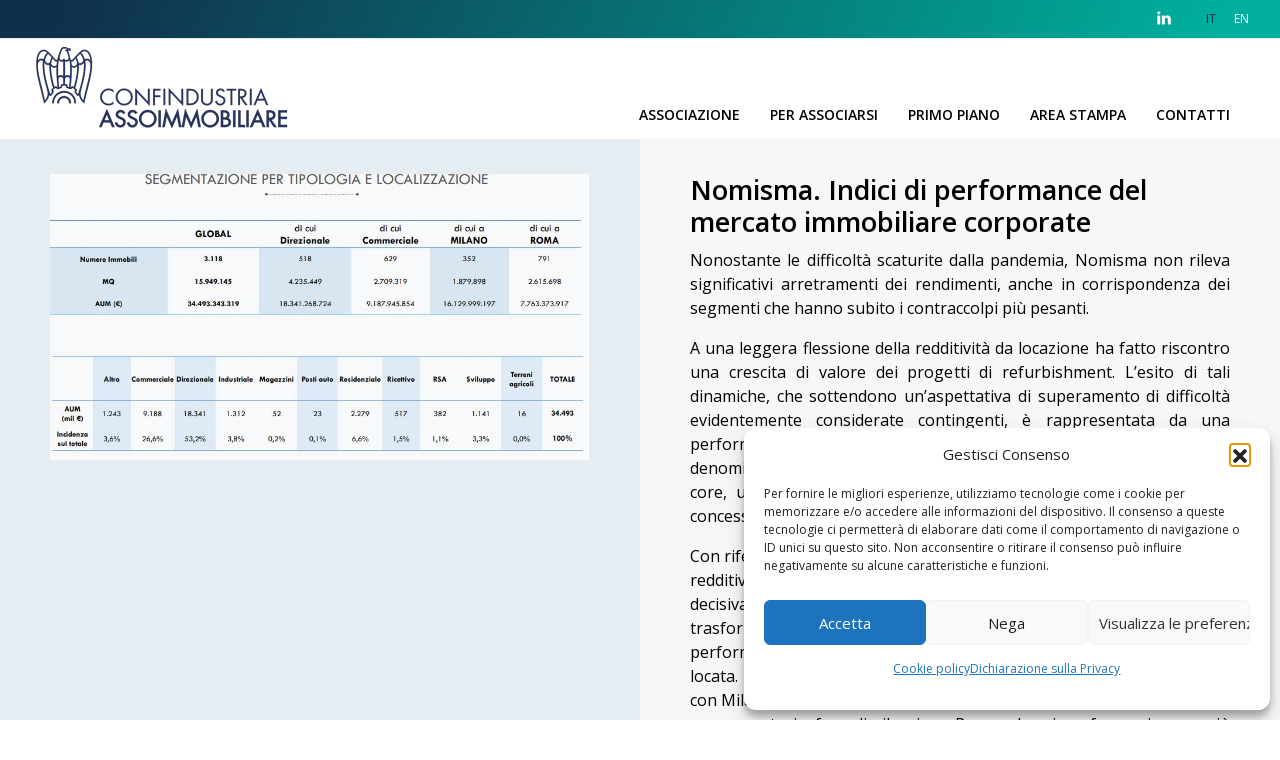

--- FILE ---
content_type: text/html; charset=UTF-8
request_url: https://www.assoimmobiliare.it/nomisma-indici-di-performance-del-mercato-immobiliare-corporate/
body_size: 20570
content:
<!DOCTYPE html>
<!--[if IE 9 ]>   <html class="no-js oldie ie9 ie" lang="it-IT" > <![endif]-->
<!--[if (gt IE 9)|!(IE)]><!--> <html class="no-js" lang="it-IT" > <!--<![endif]-->
<head>
  <!-- Global site tag (gtag.js) - Google Analytics -->
  <script async src="https://www.googletagmanager.com/gtag/js?id=UA-152530427-1"></script>
  <script>
    window.dataLayer = window.dataLayer || [];
    function gtag(){dataLayer.push(arguments);}
    gtag('js', new Date());

    gtag('config', 'UA-152530427-1');
  </script>
  <!-- Cookiebot
  <script id="Cookiebot" src="https://consent.cookiebot.com/uc.js" data-cbid="293ddccd-03aa-41ed-88bd-164b2952ea75" data-blockingmode="auto" type="text/javascript"></script>
  <meta charset="UTF-8" >
  <meta http-equiv="X-UA-Compatible" content="IE=edge"> -->
  <!-- devices setting -->
  <meta name="viewport"   content="initial-scale=1,user-scalable=no,width=device-width">
  <link href="https://cdn.jsdelivr.net/npm/bootstrap@5.2.2/dist/css/bootstrap.min.css" rel="stylesheet" integrity="sha384-Zenh87qX5JnK2Jl0vWa8Ck2rdkQ2Bzep5IDxbcnCeuOxjzrPF/et3URy9Bv1WTRi" crossorigin="anonymous">

<!-- outputs by wp_head -->
<meta name='robots' content='index, follow, max-image-preview:large, max-snippet:-1, max-video-preview:-1' />

	<!-- This site is optimized with the Yoast SEO plugin v26.8 - https://yoast.com/product/yoast-seo-wordpress/ -->
	<title>Nomisma. Indici di performance del mercato immobiliare corporate - Assoimmobiliare</title>
	<link rel="canonical" href="https://www.assoimmobiliare.it/nomisma-indici-di-performance-del-mercato-immobiliare-corporate/" />
	<meta property="og:locale" content="it_IT" />
	<meta property="og:type" content="article" />
	<meta property="og:title" content="Nomisma. Indici di performance del mercato immobiliare corporate - Assoimmobiliare" />
	<meta property="og:description" content="L&#039;indice di performance elaborato da Nomisma su dati riferiti al primo semestre 2021 evidenza una buona capacità di tenuta del settore immobiliare corporate italiano. I dati sono calcolati sulla base di un campione rappresentativo delle esposizioni degli investitori qualificati nel settore, oltre 3.100 immobili per un controvalore di quasi 35 miliardi di euro." />
	<meta property="og:url" content="https://www.assoimmobiliare.it/nomisma-indici-di-performance-del-mercato-immobiliare-corporate/" />
	<meta property="og:site_name" content="Assoimmobiliare" />
	<meta property="article:published_time" content="2022-04-01T13:50:11+00:00" />
	<meta property="article:modified_time" content="2022-04-05T13:58:23+00:00" />
	<meta property="og:image" content="https://www.assoimmobiliare.it/wp-content/uploads/2022/04/copertina-rett.jpg" />
	<meta property="og:image:width" content="1525" />
	<meta property="og:image:height" content="447" />
	<meta property="og:image:type" content="image/jpeg" />
	<meta name="author" content="saraL" />
	<meta name="twitter:card" content="summary_large_image" />
	<meta name="twitter:label1" content="Scritto da" />
	<meta name="twitter:data1" content="saraL" />
	<meta name="twitter:label2" content="Tempo di lettura stimato" />
	<meta name="twitter:data2" content="2 minuti" />
	<script type="application/ld+json" class="yoast-schema-graph">{"@context":"https://schema.org","@graph":[{"@type":"Article","@id":"https://www.assoimmobiliare.it/nomisma-indici-di-performance-del-mercato-immobiliare-corporate/#article","isPartOf":{"@id":"https://www.assoimmobiliare.it/nomisma-indici-di-performance-del-mercato-immobiliare-corporate/"},"author":{"name":"saraL","@id":"https://www.assoimmobiliare.it/#/schema/person/8b2dae55b73c7a6d15fa91303a3ee527"},"headline":"Nomisma. Indici di performance del mercato immobiliare corporate","datePublished":"2022-04-01T13:50:11+00:00","dateModified":"2022-04-05T13:58:23+00:00","mainEntityOfPage":{"@id":"https://www.assoimmobiliare.it/nomisma-indici-di-performance-del-mercato-immobiliare-corporate/"},"wordCount":363,"commentCount":0,"publisher":{"@id":"https://www.assoimmobiliare.it/#organization"},"image":{"@id":"https://www.assoimmobiliare.it/nomisma-indici-di-performance-del-mercato-immobiliare-corporate/#primaryimage"},"thumbnailUrl":"https://www.assoimmobiliare.it/wp-content/uploads/2022/04/copertina-rett.jpg","articleSection":["Approfondimenti"],"inLanguage":"it-IT","potentialAction":[{"@type":"CommentAction","name":"Comment","target":["https://www.assoimmobiliare.it/nomisma-indici-di-performance-del-mercato-immobiliare-corporate/#respond"]}]},{"@type":"WebPage","@id":"https://www.assoimmobiliare.it/nomisma-indici-di-performance-del-mercato-immobiliare-corporate/","url":"https://www.assoimmobiliare.it/nomisma-indici-di-performance-del-mercato-immobiliare-corporate/","name":"Nomisma. Indici di performance del mercato immobiliare corporate - Assoimmobiliare","isPartOf":{"@id":"https://www.assoimmobiliare.it/#website"},"primaryImageOfPage":{"@id":"https://www.assoimmobiliare.it/nomisma-indici-di-performance-del-mercato-immobiliare-corporate/#primaryimage"},"image":{"@id":"https://www.assoimmobiliare.it/nomisma-indici-di-performance-del-mercato-immobiliare-corporate/#primaryimage"},"thumbnailUrl":"https://www.assoimmobiliare.it/wp-content/uploads/2022/04/copertina-rett.jpg","datePublished":"2022-04-01T13:50:11+00:00","dateModified":"2022-04-05T13:58:23+00:00","breadcrumb":{"@id":"https://www.assoimmobiliare.it/nomisma-indici-di-performance-del-mercato-immobiliare-corporate/#breadcrumb"},"inLanguage":"it-IT","potentialAction":[{"@type":"ReadAction","target":["https://www.assoimmobiliare.it/nomisma-indici-di-performance-del-mercato-immobiliare-corporate/"]}]},{"@type":"ImageObject","inLanguage":"it-IT","@id":"https://www.assoimmobiliare.it/nomisma-indici-di-performance-del-mercato-immobiliare-corporate/#primaryimage","url":"https://www.assoimmobiliare.it/wp-content/uploads/2022/04/copertina-rett.jpg","contentUrl":"https://www.assoimmobiliare.it/wp-content/uploads/2022/04/copertina-rett.jpg","width":1525,"height":447},{"@type":"BreadcrumbList","@id":"https://www.assoimmobiliare.it/nomisma-indici-di-performance-del-mercato-immobiliare-corporate/#breadcrumb","itemListElement":[{"@type":"ListItem","position":1,"name":"Home","item":"https://www.assoimmobiliare.it/"},{"@type":"ListItem","position":2,"name":"Nomisma. Indici di performance del mercato immobiliare corporate"}]},{"@type":"WebSite","@id":"https://www.assoimmobiliare.it/#website","url":"https://www.assoimmobiliare.it/","name":"Assoimmobiliare","description":"Associazione nazionale dell’Industria Immobiliare aderente a Confindustria","publisher":{"@id":"https://www.assoimmobiliare.it/#organization"},"potentialAction":[{"@type":"SearchAction","target":{"@type":"EntryPoint","urlTemplate":"https://www.assoimmobiliare.it/?s={search_term_string}"},"query-input":{"@type":"PropertyValueSpecification","valueRequired":true,"valueName":"search_term_string"}}],"inLanguage":"it-IT"},{"@type":"Organization","@id":"https://www.assoimmobiliare.it/#organization","name":"Assoimmobiliare","url":"https://www.assoimmobiliare.it/","logo":{"@type":"ImageObject","inLanguage":"it-IT","@id":"https://www.assoimmobiliare.it/#/schema/logo/image/","url":"https://www.assoimmobiliare.it/wp-content/uploads/2019/11/cropped-logo_assoconf1.png","contentUrl":"https://www.assoimmobiliare.it/wp-content/uploads/2019/11/cropped-logo_assoconf1.png","width":254,"height":83,"caption":"Assoimmobiliare"},"image":{"@id":"https://www.assoimmobiliare.it/#/schema/logo/image/"},"sameAs":["https://www.linkedin.com/company/associazione-assoimmobiliare/"]},{"@type":"Person","@id":"https://www.assoimmobiliare.it/#/schema/person/8b2dae55b73c7a6d15fa91303a3ee527","name":"saraL","image":{"@type":"ImageObject","inLanguage":"it-IT","@id":"https://www.assoimmobiliare.it/#/schema/person/image/","url":"https://secure.gravatar.com/avatar/77a26e1ecda9bac619e1cb9c82f04909e37baa16e07c3894580ccb7dbb5826e0?s=96&d=mm&r=g","contentUrl":"https://secure.gravatar.com/avatar/77a26e1ecda9bac619e1cb9c82f04909e37baa16e07c3894580ccb7dbb5826e0?s=96&d=mm&r=g","caption":"saraL"},"url":"https://www.assoimmobiliare.it/author/saral/"}]}</script>
	<!-- / Yoast SEO plugin. -->


<link rel='dns-prefetch' href='//fonts.googleapis.com' />
<link rel="alternate" type="application/rss+xml" title="Assoimmobiliare &raquo; Feed" href="https://www.assoimmobiliare.it/feed/" />
<link rel="alternate" type="application/rss+xml" title="Assoimmobiliare &raquo; Feed dei commenti" href="https://www.assoimmobiliare.it/comments/feed/" />
<link rel="alternate" type="application/rss+xml" title="Assoimmobiliare &raquo; Nomisma. Indici di performance del mercato immobiliare corporate Feed dei commenti" href="https://www.assoimmobiliare.it/nomisma-indici-di-performance-del-mercato-immobiliare-corporate/feed/" />
<link rel="alternate" title="oEmbed (JSON)" type="application/json+oembed" href="https://www.assoimmobiliare.it/wp-json/oembed/1.0/embed?url=https%3A%2F%2Fwww.assoimmobiliare.it%2Fnomisma-indici-di-performance-del-mercato-immobiliare-corporate%2F&#038;lang=it" />
<link rel="alternate" title="oEmbed (XML)" type="text/xml+oembed" href="https://www.assoimmobiliare.it/wp-json/oembed/1.0/embed?url=https%3A%2F%2Fwww.assoimmobiliare.it%2Fnomisma-indici-di-performance-del-mercato-immobiliare-corporate%2F&#038;format=xml&#038;lang=it" />
<style id='wp-img-auto-sizes-contain-inline-css'>
img:is([sizes=auto i],[sizes^="auto," i]){contain-intrinsic-size:3000px 1500px}
/*# sourceURL=wp-img-auto-sizes-contain-inline-css */
</style>
<link rel='stylesheet' id='layerslider-css' href='https://www.assoimmobiliare.it/wp-content/plugins/LayerSlider/assets/static/layerslider/css/layerslider.css?ver=7.15.1' media='all' />
<style id='wp-emoji-styles-inline-css'>

	img.wp-smiley, img.emoji {
		display: inline !important;
		border: none !important;
		box-shadow: none !important;
		height: 1em !important;
		width: 1em !important;
		margin: 0 0.07em !important;
		vertical-align: -0.1em !important;
		background: none !important;
		padding: 0 !important;
	}
/*# sourceURL=wp-emoji-styles-inline-css */
</style>
<style id='wp-block-library-inline-css'>
:root{--wp-block-synced-color:#7a00df;--wp-block-synced-color--rgb:122,0,223;--wp-bound-block-color:var(--wp-block-synced-color);--wp-editor-canvas-background:#ddd;--wp-admin-theme-color:#007cba;--wp-admin-theme-color--rgb:0,124,186;--wp-admin-theme-color-darker-10:#006ba1;--wp-admin-theme-color-darker-10--rgb:0,107,160.5;--wp-admin-theme-color-darker-20:#005a87;--wp-admin-theme-color-darker-20--rgb:0,90,135;--wp-admin-border-width-focus:2px}@media (min-resolution:192dpi){:root{--wp-admin-border-width-focus:1.5px}}.wp-element-button{cursor:pointer}:root .has-very-light-gray-background-color{background-color:#eee}:root .has-very-dark-gray-background-color{background-color:#313131}:root .has-very-light-gray-color{color:#eee}:root .has-very-dark-gray-color{color:#313131}:root .has-vivid-green-cyan-to-vivid-cyan-blue-gradient-background{background:linear-gradient(135deg,#00d084,#0693e3)}:root .has-purple-crush-gradient-background{background:linear-gradient(135deg,#34e2e4,#4721fb 50%,#ab1dfe)}:root .has-hazy-dawn-gradient-background{background:linear-gradient(135deg,#faaca8,#dad0ec)}:root .has-subdued-olive-gradient-background{background:linear-gradient(135deg,#fafae1,#67a671)}:root .has-atomic-cream-gradient-background{background:linear-gradient(135deg,#fdd79a,#004a59)}:root .has-nightshade-gradient-background{background:linear-gradient(135deg,#330968,#31cdcf)}:root .has-midnight-gradient-background{background:linear-gradient(135deg,#020381,#2874fc)}:root{--wp--preset--font-size--normal:16px;--wp--preset--font-size--huge:42px}.has-regular-font-size{font-size:1em}.has-larger-font-size{font-size:2.625em}.has-normal-font-size{font-size:var(--wp--preset--font-size--normal)}.has-huge-font-size{font-size:var(--wp--preset--font-size--huge)}.has-text-align-center{text-align:center}.has-text-align-left{text-align:left}.has-text-align-right{text-align:right}.has-fit-text{white-space:nowrap!important}#end-resizable-editor-section{display:none}.aligncenter{clear:both}.items-justified-left{justify-content:flex-start}.items-justified-center{justify-content:center}.items-justified-right{justify-content:flex-end}.items-justified-space-between{justify-content:space-between}.screen-reader-text{border:0;clip-path:inset(50%);height:1px;margin:-1px;overflow:hidden;padding:0;position:absolute;width:1px;word-wrap:normal!important}.screen-reader-text:focus{background-color:#ddd;clip-path:none;color:#444;display:block;font-size:1em;height:auto;left:5px;line-height:normal;padding:15px 23px 14px;text-decoration:none;top:5px;width:auto;z-index:100000}html :where(.has-border-color){border-style:solid}html :where([style*=border-top-color]){border-top-style:solid}html :where([style*=border-right-color]){border-right-style:solid}html :where([style*=border-bottom-color]){border-bottom-style:solid}html :where([style*=border-left-color]){border-left-style:solid}html :where([style*=border-width]){border-style:solid}html :where([style*=border-top-width]){border-top-style:solid}html :where([style*=border-right-width]){border-right-style:solid}html :where([style*=border-bottom-width]){border-bottom-style:solid}html :where([style*=border-left-width]){border-left-style:solid}html :where(img[class*=wp-image-]){height:auto;max-width:100%}:where(figure){margin:0 0 1em}html :where(.is-position-sticky){--wp-admin--admin-bar--position-offset:var(--wp-admin--admin-bar--height,0px)}@media screen and (max-width:600px){html :where(.is-position-sticky){--wp-admin--admin-bar--position-offset:0px}}

/*# sourceURL=wp-block-library-inline-css */
</style><style id='global-styles-inline-css'>
:root{--wp--preset--aspect-ratio--square: 1;--wp--preset--aspect-ratio--4-3: 4/3;--wp--preset--aspect-ratio--3-4: 3/4;--wp--preset--aspect-ratio--3-2: 3/2;--wp--preset--aspect-ratio--2-3: 2/3;--wp--preset--aspect-ratio--16-9: 16/9;--wp--preset--aspect-ratio--9-16: 9/16;--wp--preset--color--black: #000000;--wp--preset--color--cyan-bluish-gray: #abb8c3;--wp--preset--color--white: #ffffff;--wp--preset--color--pale-pink: #f78da7;--wp--preset--color--vivid-red: #cf2e2e;--wp--preset--color--luminous-vivid-orange: #ff6900;--wp--preset--color--luminous-vivid-amber: #fcb900;--wp--preset--color--light-green-cyan: #7bdcb5;--wp--preset--color--vivid-green-cyan: #00d084;--wp--preset--color--pale-cyan-blue: #8ed1fc;--wp--preset--color--vivid-cyan-blue: #0693e3;--wp--preset--color--vivid-purple: #9b51e0;--wp--preset--gradient--vivid-cyan-blue-to-vivid-purple: linear-gradient(135deg,rgb(6,147,227) 0%,rgb(155,81,224) 100%);--wp--preset--gradient--light-green-cyan-to-vivid-green-cyan: linear-gradient(135deg,rgb(122,220,180) 0%,rgb(0,208,130) 100%);--wp--preset--gradient--luminous-vivid-amber-to-luminous-vivid-orange: linear-gradient(135deg,rgb(252,185,0) 0%,rgb(255,105,0) 100%);--wp--preset--gradient--luminous-vivid-orange-to-vivid-red: linear-gradient(135deg,rgb(255,105,0) 0%,rgb(207,46,46) 100%);--wp--preset--gradient--very-light-gray-to-cyan-bluish-gray: linear-gradient(135deg,rgb(238,238,238) 0%,rgb(169,184,195) 100%);--wp--preset--gradient--cool-to-warm-spectrum: linear-gradient(135deg,rgb(74,234,220) 0%,rgb(151,120,209) 20%,rgb(207,42,186) 40%,rgb(238,44,130) 60%,rgb(251,105,98) 80%,rgb(254,248,76) 100%);--wp--preset--gradient--blush-light-purple: linear-gradient(135deg,rgb(255,206,236) 0%,rgb(152,150,240) 100%);--wp--preset--gradient--blush-bordeaux: linear-gradient(135deg,rgb(254,205,165) 0%,rgb(254,45,45) 50%,rgb(107,0,62) 100%);--wp--preset--gradient--luminous-dusk: linear-gradient(135deg,rgb(255,203,112) 0%,rgb(199,81,192) 50%,rgb(65,88,208) 100%);--wp--preset--gradient--pale-ocean: linear-gradient(135deg,rgb(255,245,203) 0%,rgb(182,227,212) 50%,rgb(51,167,181) 100%);--wp--preset--gradient--electric-grass: linear-gradient(135deg,rgb(202,248,128) 0%,rgb(113,206,126) 100%);--wp--preset--gradient--midnight: linear-gradient(135deg,rgb(2,3,129) 0%,rgb(40,116,252) 100%);--wp--preset--font-size--small: 13px;--wp--preset--font-size--medium: 20px;--wp--preset--font-size--large: 36px;--wp--preset--font-size--x-large: 42px;--wp--preset--spacing--20: 0.44rem;--wp--preset--spacing--30: 0.67rem;--wp--preset--spacing--40: 1rem;--wp--preset--spacing--50: 1.5rem;--wp--preset--spacing--60: 2.25rem;--wp--preset--spacing--70: 3.38rem;--wp--preset--spacing--80: 5.06rem;--wp--preset--shadow--natural: 6px 6px 9px rgba(0, 0, 0, 0.2);--wp--preset--shadow--deep: 12px 12px 50px rgba(0, 0, 0, 0.4);--wp--preset--shadow--sharp: 6px 6px 0px rgba(0, 0, 0, 0.2);--wp--preset--shadow--outlined: 6px 6px 0px -3px rgb(255, 255, 255), 6px 6px rgb(0, 0, 0);--wp--preset--shadow--crisp: 6px 6px 0px rgb(0, 0, 0);}:where(.is-layout-flex){gap: 0.5em;}:where(.is-layout-grid){gap: 0.5em;}body .is-layout-flex{display: flex;}.is-layout-flex{flex-wrap: wrap;align-items: center;}.is-layout-flex > :is(*, div){margin: 0;}body .is-layout-grid{display: grid;}.is-layout-grid > :is(*, div){margin: 0;}:where(.wp-block-columns.is-layout-flex){gap: 2em;}:where(.wp-block-columns.is-layout-grid){gap: 2em;}:where(.wp-block-post-template.is-layout-flex){gap: 1.25em;}:where(.wp-block-post-template.is-layout-grid){gap: 1.25em;}.has-black-color{color: var(--wp--preset--color--black) !important;}.has-cyan-bluish-gray-color{color: var(--wp--preset--color--cyan-bluish-gray) !important;}.has-white-color{color: var(--wp--preset--color--white) !important;}.has-pale-pink-color{color: var(--wp--preset--color--pale-pink) !important;}.has-vivid-red-color{color: var(--wp--preset--color--vivid-red) !important;}.has-luminous-vivid-orange-color{color: var(--wp--preset--color--luminous-vivid-orange) !important;}.has-luminous-vivid-amber-color{color: var(--wp--preset--color--luminous-vivid-amber) !important;}.has-light-green-cyan-color{color: var(--wp--preset--color--light-green-cyan) !important;}.has-vivid-green-cyan-color{color: var(--wp--preset--color--vivid-green-cyan) !important;}.has-pale-cyan-blue-color{color: var(--wp--preset--color--pale-cyan-blue) !important;}.has-vivid-cyan-blue-color{color: var(--wp--preset--color--vivid-cyan-blue) !important;}.has-vivid-purple-color{color: var(--wp--preset--color--vivid-purple) !important;}.has-black-background-color{background-color: var(--wp--preset--color--black) !important;}.has-cyan-bluish-gray-background-color{background-color: var(--wp--preset--color--cyan-bluish-gray) !important;}.has-white-background-color{background-color: var(--wp--preset--color--white) !important;}.has-pale-pink-background-color{background-color: var(--wp--preset--color--pale-pink) !important;}.has-vivid-red-background-color{background-color: var(--wp--preset--color--vivid-red) !important;}.has-luminous-vivid-orange-background-color{background-color: var(--wp--preset--color--luminous-vivid-orange) !important;}.has-luminous-vivid-amber-background-color{background-color: var(--wp--preset--color--luminous-vivid-amber) !important;}.has-light-green-cyan-background-color{background-color: var(--wp--preset--color--light-green-cyan) !important;}.has-vivid-green-cyan-background-color{background-color: var(--wp--preset--color--vivid-green-cyan) !important;}.has-pale-cyan-blue-background-color{background-color: var(--wp--preset--color--pale-cyan-blue) !important;}.has-vivid-cyan-blue-background-color{background-color: var(--wp--preset--color--vivid-cyan-blue) !important;}.has-vivid-purple-background-color{background-color: var(--wp--preset--color--vivid-purple) !important;}.has-black-border-color{border-color: var(--wp--preset--color--black) !important;}.has-cyan-bluish-gray-border-color{border-color: var(--wp--preset--color--cyan-bluish-gray) !important;}.has-white-border-color{border-color: var(--wp--preset--color--white) !important;}.has-pale-pink-border-color{border-color: var(--wp--preset--color--pale-pink) !important;}.has-vivid-red-border-color{border-color: var(--wp--preset--color--vivid-red) !important;}.has-luminous-vivid-orange-border-color{border-color: var(--wp--preset--color--luminous-vivid-orange) !important;}.has-luminous-vivid-amber-border-color{border-color: var(--wp--preset--color--luminous-vivid-amber) !important;}.has-light-green-cyan-border-color{border-color: var(--wp--preset--color--light-green-cyan) !important;}.has-vivid-green-cyan-border-color{border-color: var(--wp--preset--color--vivid-green-cyan) !important;}.has-pale-cyan-blue-border-color{border-color: var(--wp--preset--color--pale-cyan-blue) !important;}.has-vivid-cyan-blue-border-color{border-color: var(--wp--preset--color--vivid-cyan-blue) !important;}.has-vivid-purple-border-color{border-color: var(--wp--preset--color--vivid-purple) !important;}.has-vivid-cyan-blue-to-vivid-purple-gradient-background{background: var(--wp--preset--gradient--vivid-cyan-blue-to-vivid-purple) !important;}.has-light-green-cyan-to-vivid-green-cyan-gradient-background{background: var(--wp--preset--gradient--light-green-cyan-to-vivid-green-cyan) !important;}.has-luminous-vivid-amber-to-luminous-vivid-orange-gradient-background{background: var(--wp--preset--gradient--luminous-vivid-amber-to-luminous-vivid-orange) !important;}.has-luminous-vivid-orange-to-vivid-red-gradient-background{background: var(--wp--preset--gradient--luminous-vivid-orange-to-vivid-red) !important;}.has-very-light-gray-to-cyan-bluish-gray-gradient-background{background: var(--wp--preset--gradient--very-light-gray-to-cyan-bluish-gray) !important;}.has-cool-to-warm-spectrum-gradient-background{background: var(--wp--preset--gradient--cool-to-warm-spectrum) !important;}.has-blush-light-purple-gradient-background{background: var(--wp--preset--gradient--blush-light-purple) !important;}.has-blush-bordeaux-gradient-background{background: var(--wp--preset--gradient--blush-bordeaux) !important;}.has-luminous-dusk-gradient-background{background: var(--wp--preset--gradient--luminous-dusk) !important;}.has-pale-ocean-gradient-background{background: var(--wp--preset--gradient--pale-ocean) !important;}.has-electric-grass-gradient-background{background: var(--wp--preset--gradient--electric-grass) !important;}.has-midnight-gradient-background{background: var(--wp--preset--gradient--midnight) !important;}.has-small-font-size{font-size: var(--wp--preset--font-size--small) !important;}.has-medium-font-size{font-size: var(--wp--preset--font-size--medium) !important;}.has-large-font-size{font-size: var(--wp--preset--font-size--large) !important;}.has-x-large-font-size{font-size: var(--wp--preset--font-size--x-large) !important;}
/*# sourceURL=global-styles-inline-css */
</style>

<style id='classic-theme-styles-inline-css'>
/*! This file is auto-generated */
.wp-block-button__link{color:#fff;background-color:#32373c;border-radius:9999px;box-shadow:none;text-decoration:none;padding:calc(.667em + 2px) calc(1.333em + 2px);font-size:1.125em}.wp-block-file__button{background:#32373c;color:#fff;text-decoration:none}
/*# sourceURL=/wp-includes/css/classic-themes.min.css */
</style>
<link rel='stylesheet' id='beautiful-taxonomy-filters-basic-css' href='https://www.assoimmobiliare.it/wp-content/plugins/beautiful-taxonomy-filters/public/css/beautiful-taxonomy-filters-base.min.css?ver=2.4.3' media='all' />
<link rel='stylesheet' id='beautiful-taxonomy-filters-css' href='https://www.assoimmobiliare.it/wp-content/plugins/beautiful-taxonomy-filters/public/css/beautiful-taxonomy-filters-light-material.min.css?ver=2.4.3' media='all' />
<link rel='stylesheet' id='contact-form-7-css' href='https://www.assoimmobiliare.it/wp-content/plugins/contact-form-7/includes/css/styles.css?ver=6.1.4' media='all' />
<link rel='stylesheet' id='cmplz-general-css' href='https://www.assoimmobiliare.it/wp-content/plugins/complianz-gdpr/assets/css/cookieblocker.min.css?ver=1765906337' media='all' />
<link rel='stylesheet' id='ivory-search-styles-css' href='https://www.assoimmobiliare.it/wp-content/plugins/add-search-to-menu/public/css/ivory-search.min.css?ver=5.5.13' media='all' />
<link rel='stylesheet' id='parent-style-css' href='https://www.assoimmobiliare.it/wp-content/themes/phlox-pro/style.css?ver=6.9' media='all' />
<link rel='stylesheet' id='child-style-css' href='https://www.assoimmobiliare.it/wp-content/themes/phlox-pro-child/style.css?ver=6.9' media='all' />
<link rel='stylesheet' id='auxin-base-css' href='https://www.assoimmobiliare.it/wp-content/themes/phlox-pro/css/base.css?ver=5.8.0' media='all' />
<link rel='stylesheet' id='auxin-front-icon-css' href='https://www.assoimmobiliare.it/wp-content/themes/phlox-pro/css/auxin-icon.css?ver=5.8.0' media='all' />
<link rel='stylesheet' id='auxin-main-css' href='https://www.assoimmobiliare.it/wp-content/themes/phlox-pro/css/main.css?ver=5.8.0' media='all' />
<link rel='stylesheet' id='slb_core-css' href='https://www.assoimmobiliare.it/wp-content/plugins/simple-lightbox/client/css/app.css?ver=2.9.4' media='all' />
<link rel='stylesheet' id='js_composer_front-css' href='//www.assoimmobiliare.it/wp-content/uploads/js_composer/js_composer_front_custom.css?ver=8.7' media='all' />
<link rel='stylesheet' id='auxin-child-css' href='https://www.assoimmobiliare.it/wp-content/themes/phlox-pro-child/style.css?ver=5.8.0' media='all' />
<link rel='stylesheet' id='auxin-fonts-google-css' href='//fonts.googleapis.com/css?family=Open+Sans%3A300%2C300italic%2Cregular%2Citalic%2C600%2C600italic%2C700%2C700italic%2C800%2C800italic&#038;ver=5.8' media='all' />
<link rel='stylesheet' id='auxin-custom-css' href='https://www.assoimmobiliare.it/wp-content/uploads/phlox-pro/custom.css?ver=5.8' media='all' />
<link rel='stylesheet' id='auxin-elementor-base-css' href='https://www.assoimmobiliare.it/wp-content/themes/phlox-pro/css/other/elementor.css?ver=5.8.0' media='all' />
<script id="jquery-core-js-extra">
var wpadcf7sl_public = {"ajaxurl":"https://www.assoimmobiliare.it/wp-admin/admin-ajax.php","nonce":"b4d13b42d3"};
//# sourceURL=jquery-core-js-extra
</script>
<script src="https://www.assoimmobiliare.it/wp-includes/js/jquery/jquery.min.js?ver=3.7.1" id="jquery-core-js"></script>
<script src="https://www.assoimmobiliare.it/wp-includes/js/jquery/jquery-migrate.min.js?ver=3.4.1" id="jquery-migrate-js"></script>
<script id="layerslider-utils-js-extra">
var LS_Meta = {"v":"7.15.1","fixGSAP":"1"};
//# sourceURL=layerslider-utils-js-extra
</script>
<script src="https://www.assoimmobiliare.it/wp-content/plugins/LayerSlider/assets/static/layerslider/js/layerslider.utils.js?ver=7.15.1" id="layerslider-utils-js"></script>
<script src="https://www.assoimmobiliare.it/wp-content/plugins/LayerSlider/assets/static/layerslider/js/layerslider.kreaturamedia.jquery.js?ver=7.15.1" id="layerslider-js"></script>
<script src="https://www.assoimmobiliare.it/wp-content/plugins/LayerSlider/assets/static/layerslider/js/layerslider.transitions.js?ver=7.15.1" id="layerslider-transitions-js"></script>
<script id="auxin-modernizr-js-extra">
var auxin = {"ajax_url":"https://www.assoimmobiliare.it/wp-admin/admin-ajax.php","is_rtl":"","is_reponsive":"1","is_framed":"","frame_width":"20","wpml_lang":"it","uploadbaseurl":"https://www.assoimmobiliare.it/wp-content/uploads","nonce":"a48b3f4928"};
//# sourceURL=auxin-modernizr-js-extra
</script>
<script id="auxin-modernizr-js-before">
/* < ![CDATA[ */
function auxinNS(n){for(var e=n.split("."),a=window,i="",r=e.length,t=0;r>t;t++)"window"!=e[t]&&(i=e[t],a[i]=a[i]||{},a=a[i]);return a;}
/* ]]> */
//# sourceURL=auxin-modernizr-js-before
</script>
<script src="https://www.assoimmobiliare.it/wp-content/themes/phlox-pro/js/solo/modernizr-custom.min.js?ver=5.8.0" id="auxin-modernizr-js"></script>
<script></script><meta name="generator" content="Powered by LayerSlider 7.15.1 - Build Heros, Sliders, and Popups. Create Animations and Beautiful, Rich Web Content as Easy as Never Before on WordPress." />
<!-- LayerSlider updates and docs at: https://layerslider.com -->
<link rel="https://api.w.org/" href="https://www.assoimmobiliare.it/wp-json/" /><link rel="alternate" title="JSON" type="application/json" href="https://www.assoimmobiliare.it/wp-json/wp/v2/posts/6975" /><link rel="EditURI" type="application/rsd+xml" title="RSD" href="https://www.assoimmobiliare.it/xmlrpc.php?rsd" />
<meta name="generator" content="WordPress 6.9" />
<link rel='shortlink' href='https://www.assoimmobiliare.it/?p=6975' />
<script async src="https://www.googletagmanager.com/gtag/js?id=UA-152530427-1"></script><script>window.dataLayer = window.dataLayer || [];function gtag(){dataLayer.push(arguments);}gtag('js', new Date());gtag('config', 'UA-152530427-1');</script>
    <meta name="title"       content="Nomisma. Indici di performance del mercato immobiliare corporate" />
    <meta name="description" content="L&#039;indice di performance elaborato da Nomisma su dati riferiti al primo semestre 2021 evidenza una buona capacità di tenuta del settore immobiliare corporate italiano. I dati sono calcolati sulla base di un campione rappresentativo delle esposizioni degli investitori qualificati nel settore, oltre 3.100 immobili per un controvalore di quasi 35 miliardi di euro." />
        <link rel="image_src"    href="https://www.assoimmobiliare.it/wp-content/uploads/2022/04/copertina-rett-90x90.jpg" />
    			<style>.cmplz-hidden {
					display: none !important;
				}</style><!-- Chrome, Firefox OS and Opera -->
<meta name="theme-color" content="#1bb0ce" />
<!-- Windows Phone -->
<meta name="msapplication-navbutton-color" content="#1bb0ce" />
<!-- iOS Safari -->
<meta name="apple-mobile-web-app-capable" content="yes">
<meta name="apple-mobile-web-app-status-bar-style" content="black-translucent">

<!-- pingback -->
<link rel="pingback" href="https://www.assoimmobiliare.it/xmlrpc.php">
<meta name="generator" content="Powered by WPBakery Page Builder - drag and drop page builder for WordPress."/>
<style data-type="vc_custom-css">.hentry .entry-info {
    margin-bottom: 0px;
    color: white;
    font-size: 22px;
    background: #dfc5a2;
    text-transform: uppercase;
    font-weight: 600;
    padding: 14px 0px 14px 50px;
}</style><link rel="icon" href="https://www.assoimmobiliare.it/wp-content/uploads/2022/07/cropped-favi_assoimmobiliare-150x150.png" sizes="32x32" />
<link rel="icon" href="https://www.assoimmobiliare.it/wp-content/uploads/2022/07/cropped-favi_assoimmobiliare-300x300.png" sizes="192x192" />
<link rel="apple-touch-icon" href="https://www.assoimmobiliare.it/wp-content/uploads/2022/07/cropped-favi_assoimmobiliare-300x300.png" />
<meta name="msapplication-TileImage" content="https://www.assoimmobiliare.it/wp-content/uploads/2022/07/cropped-favi_assoimmobiliare-300x300.png" />
		<style id="wp-custom-css">
			aside .aux-widget-area {
    margin-bottom: 0;
    padding-right: 60px;
}

aside .widget-container:first-child, .aux-aside .widget-container:first-child {
    margin-top: 0;
    padding-right: 50px;
}

.aux-arrow-nav.aux-round {
    border-radius: 10%;
    width: 73px;
    height: 73px;
}

section#media_image-3 {
    display: none;
}

.img1 {
    width: 25%;
    float: left;
}

.testo1 {
    float: left;
    width: 60%;
}
@media(min-width:567px){
section#text-6 {
    padding-left: 45%;
}
section#media_image-4 {
    text-align: center;
	  padding-left: 45%;
}
}
h3, .aux-h3 {
    font-size: 1.6875em;
    line-height: 1.2;
    margin-bottom: .6em;
}

.vc_column_container>.vc_column-inner {
    box-sizing: border-box;
    padding-left: 20px;
    padding-right: 10px;
    width: 100%;
}


.aux-subfooter>.aux-wrapper>.aux-container {
    padding-top: 30px;
    margin-bottom: 30px;
    PADDING-LEFT: 3%;
    PADDING-RIGHT: 3%;
}

img.attachment-full.size-full.wp-post-image {
    display: none;
}

@media screen and (max-width: 1024px) and (min-width: 996px){
.site-header-section {
    background-color: #FFFFFF;
    height: 160px;
	}
} 

/*colore header*/
#top-header {
    background-color: #00af9d;
    background-image: linear-gradient(
112deg
,#102f4b 5%,#00af9d 95%);
}

/*colore footer*/
.aux-subfooter {
    background-image: linear-gradient(
112deg
,#102f4b 5%,#00af9d 95%);
    color: white;
}

.aux-subfooter .aux-widget-area p {
    color: white;
}



.page-title-section .aux-dark, .page-title-section .aux-dark a {
    color: #111;
    background: #087075;
    height: 40px;
}

h1.page-title {
    color: white;
    text-transform: uppercase;
    font-size: 21px;
    padding-top: 9px;
    padding-left: 50px;
    font-weight: bold;
}


/*fine*/
.aux-subfooter .aux-widget-area p {
    color: white;
}


.aux-offcanvas-menu .aux-master-menu.aux-narrow.aux-toggle .aux-menu-item > .aux-item-content:hover {
    /* padding-left: 1.5em; */
    /* padding-right: 1.5em; */
    background-color: #eaeaea;
    color: #0C5362;
}


@media (min-width: 1400px){
.container, .container-lg, .container-md, .container-sm, .container-xl, .container-xxl {
    max-width: 100%;
}
}

/*pagination*/
span.page-numbers.current {
    background-color: #00af9d;
    padding: 5px 10px;
    color: #ffffff;
}

a.page-numbers {
    background-color: #d2d2d2;
    color: #000000;
    padding: 5px 10px;
}


a.page-numbers:hover {
    background-color: #00af9d;
    color: #ffffff;
    padding: 5px 10px;
}

.pagi{text-align:center;}

.container {
   min-width:100%;
    padding: 0;
}


.aux-top-header .aux-social-list a {
    color: #ffffff;
}


.aux-master-menu.aux-vertical.aux-skin-classic .aux-menu-depth-0 > .aux-submenu, .aux-master-menu.aux-horizontal.aux-skin-classic .aux-menu-depth-0 > .aux-submenu {
    color: #000000;
    margin-top: 0;
    background-color: #d2d2d2;
}

.aux-master-menu.aux-horizontal.aux-skin-divided .aux-menu-depth-0 > .aux-submenu, .aux-master-menu.aux-vertical.aux-skin-divided .aux-menu-depth-0 > .aux-submenu {
    color:white;
    border-top: solid 0px #EAEAEA;
}


.aux-master-menu.aux-horizontal.aux-skin-divided .aux-submenu, .aux-master-menu.aux-vertical.aux-skin-divided .aux-submenu {
    font-size: 13.5px;
    color: #3D3D3D;
    background-color: #d2d2d2;
}


.aux-master-menu.aux-horizontal.aux-skin-divided .aux-submenu > .aux-menu-item > .aux-item-content, .aux-master-menu.aux-vertical.aux-skin-divided .aux-submenu > .aux-menu-item > .aux-item-content {
    position: relative;
    display: block;
    padding: 15px 0;
    margin: 0 20px;
    min-width: 200px;
    line-height: 150%;
    border-bottom: solid 0px #EAEAEA;
}


.aux-top-sticky .site-header-section.aux-sticky .aux-wrapper {
    border-bottom: 0px  solid #DEDEDE;
    transition: border 200ms ease;
}


.site-header-section .aux-menu-depth-0 > .aux-item-content, .aux-elementor-header-menu .aux-menu-depth-0 > .aux-item-content {
    display: block;
    padding: 0em 0em;
    
}

.aux-top-sticky .site-header-section.aux-sticky {
    box-shadow: none;
}

.aux-top-sticky .site-header-section.aux-sticky .aux-fill .aux-menu-depth-0 > .aux-item-content, .aux-top-sticky .site-header-section.aux-sticky .aux-header-elements, .aux-elementor-header.aux-sticky .elementor-section-wrap > .elementor-section > .elementor-container {
    min-height: 98px;
}

.aux-site-footer {
    padding: 0px 0;   
}

.page-title-section .page-header > .aux-container > *:first-child {
    margin-top: 0px;
}

.aux-top-sticky .site-header-section.aux-sticky {
   
    height: 110px;
}

.aux-content-top-margin .aux-primary {
    padding-top: 0px;
}


@media(max-width:567px){
h1.page-title {
    color: white;
    text-transform: uppercase;
    font-size: 20px;
    padding-top: 9px;
    padding-left: 10px;
    font-weight: bold;
}}

/*lightbox*/
#slb_viewer_wrap .slb_theme_slb_baseline .slb_container {
   
    padding: 0px !important;
}



#slb_viewer_wrap .slb_theme_slb_baseline .slb_container {
    
    background-color: #fff0 !important;
   
}


#slb_viewer_wrap .slb_theme_slb_default .slb_container {
    box-shadow: none !important;
}

@media screen and (max-width: 480px){
#slb_viewer_wrap .slb_theme_slb_baseline .slb_container {
   
    top: 300px !important;
	}   
}

#offmenu span.aux-menu-label{
	font-size:24px;
	line-height:1.5;
}

#menu-main-en .aux-menu-label{
	
	font-size:12px !important;
}

#menu-main-en {
	
	background:#ffffff;
}

ul#menu-main-en span.aux-menu-label{
    
    padding: 11px !important;
}
.current-lang a span {
    color: #102f4b;
}

.img_gallery{

    object-fit: cover !important;
    height: 100%;
    object-position: center;
}

@media screen and (min-width: 768px) and (max-width: 1023px){
.aux-resp .right-sidebar > .aux-wrapper > .aux-container {
    padding-right: 0px;
}
}

@media(min-width:767px){
	li#menu-item-11516-en {
		display:none;
	}
	li#menu-item-11516-it {
    display: none;
	}
}

@media(min-width:767px){
	li#menu-item-11521-it {
		display:none;
	}
	li#menu-item-11521-en {
    display: none;
	}
}

.offcanvas-content ul#menu-main-en span.aux-menu-label {
	padding: 0px !important;
	padding-bottom: 10px !important;
	font-size: 20px !important;
}
		</style>
		<style type="text/css" data-type="vc_shortcodes-default-css">.vc_do_custom_heading{margin-bottom:0.625rem;margin-top:0;}.vc_do_btn{margin-bottom:22px;}</style><style type="text/css" data-type="vc_shortcodes-custom-css">.vc_custom_1570536701778{margin-bottom: 50px !important;}.vc_custom_1570802782928{padding-right: 50px !important;padding-bottom: 50px !important;padding-left: 50px !important;background-color: #e5edf2 !important;}.vc_custom_1570527354141{padding-right: 50px !important;padding-bottom: 30px !important;padding-left: 50px !important;background-color: #f7f7f7 !important;}.vc_custom_1579182099412{padding-top: 20px !important;}</style><noscript><style> .wpb_animate_when_almost_visible { opacity: 1; }</style></noscript>			<style type="text/css">
					</style>
					<style type="text/css">
					</style>
		<!-- end wp_head -->
<link rel='stylesheet' id='isotope-css-css' href='https://www.assoimmobiliare.it/wp-content/plugins/js_composer/assets/css/lib/isotope/isotope.min.css?ver=8.7' media='all' />
<link rel='stylesheet' id='vc_google_fonts_open_sans300300italicregularitalic600600italic700700italic800800italic-css' href='https://fonts.googleapis.com/css?family=Open+Sans%3A300%2C300italic%2Cregular%2Citalic%2C600%2C600italic%2C700%2C700italic%2C800%2C800italic&#038;subset=latin&#038;ver=8.7' media='all' />
</head>


<body class="wp-singular post-template-default single single-post postid-6975 single-format-standard wp-custom-logo wp-theme-phlox-pro wp-child-theme-phlox-pro-child phlox-pro wpb-js-composer js-comp-ver-8.7 vc_responsive aux-dom-unready aux-full-width aux-resp aux-fhd aux-top-sticky  aux-page-animation-off _auxels"  data-framed="">


<div id="inner-body">

            <div id="top-header" class="aux-top-header aux-territory aux--container">
                <div class="aux-wrapper aux-float-layout">

                    <div class="aux-container aux-fold aux-float-wrapper"><!-- start master menu -->
<nav id="master-menu-top-header" class="mm-top-header aux-start aux-middle  aux-phone-off">

	<ul id="menu-lingue" class="aux-master-menu aux-no-js aux-skin-classic aux-horizontal" data-type="horizontal"  >
		<!-- start single menu -->
		<li id="menu-item-1925-it" class="lang-item lang-item-23 lang-item-it current-lang lang-item-first menu-item menu-item-type-custom menu-item-object-custom menu-item-1925-it aux-menu-depth-0 aux-menu-root-1 aux-menu-item">
			<a href="https://www.assoimmobiliare.it/nomisma-indici-di-performance-del-mercato-immobiliare-corporate/" class="aux-item-content" hreflang="it-IT" lang="it-IT">
				<span class="aux-menu-label">IT</span>
			</a>
		</li>
		<!-- end single menu -->
		<!-- start single menu -->
		<li id="menu-item-1925-en" class="lang-item lang-item-26 lang-item-en no-translation menu-item menu-item-type-custom menu-item-object-custom menu-item-1925-en aux-menu-depth-0 aux-menu-root-2 aux-menu-item">
			<a href="https://www.assoimmobiliare.it/en/home-en/" class="aux-item-content" hreflang="en-GB" lang="en-GB">
				<span class="aux-menu-label">EN</span>
			</a>
		</li>
		<!-- end single menu -->
	</ul>

</nav>
<!-- end master menu -->
    <div  class="aux-search-section aux-end aux-middle ">
            <button class="aux-search-icon  auxicon-search-4 aux-overlay-search "></button>
            </div>

<section class="widget-socials aux-socials-container aux-end aux-middle  aux-socials-header aux-horizontal aux-small">

		<ul class="aux-social-list">

		<li ><a class="linkedin" href="https://www.linkedin.com/company/associazione-assoimmobiliare" target="_blank" ><span class="auxicon-linkedin"></span></a></li>
		</ul><!-- end socials -->

		</section><!-- end socials container -->
</div>
                </div><!-- end wrapper -->
            </div><!-- end top header -->
            <header id="site-header"   class="site-header-section aux-territory aux-semi-full-container aux-header-dark " style="" data-sticky-height="112" data-color-scheme="dark" data-sticky-scheme="dark" role="banner">
        <div class="aux-wrapper">

                <div class="aux-container aux-fold">
                            <div class="aux-header aux-header-elements-wrapper aux-float-layout">
                <!-- ribbon bar -->
                <div class="aux-header-elements">

                    <!-- logo -->
                    <div id="logo" class="aux-logo-header aux-start aux-fill aux-tablet-center aux-phone-left">
                            <div class="aux-logo aux-logo-header-inner aux-scale">
    <a href="https://www.assoimmobiliare.it/" class="custom-logo-link aux-logo-anchor aux-logo-anchor1 aux-middle aux-has-logo" rel="home"><img width="254" height="83" src="https://www.assoimmobiliare.it/wp-content/uploads/2019/11/cropped-logo_assoconf1.png" class="custom-logo aux-logo-image aux-logo-image1 aux-logo-light" alt="Assoimmobiliare" decoding="async" /></a><a href="https://www.assoimmobiliare.it/" class="custom-logo-link aux-logo-anchor aux-logo-anchor2 aux-has-logo aux-middle aux-logo-sticky aux-logo-hidden" rel="home" itemprop="url"><img width="222" height="72" src="https://www.assoimmobiliare.it/wp-content/uploads/2019/11/logo_assoconf_sticky-1.png" class="custom-logo aux-logo-image aux-logo-image2 aux-logo-light" alt="Assoimmobiliare" itemprop="logo" decoding="async" /></a>        <section class="aux-logo-text aux-middle">
            <h3 class="site-title">
                <a href="https://www.assoimmobiliare.it/" title="Assoimmobiliare" rel="home">Assoimmobiliare</a>
            </h3>
            <p class="site-description">Associazione nazionale dell’Industria Immobiliare aderente a Confindustria</p>        </section>

    </div><!-- end logo aux-fold -->

                    </div>
                                        <!-- burger -->
                    <div id="nav-burger" class="aux-burger-box aux-end aux-phone-on aux-middle" data-target-panel="offcanvas" data-target-menu="overlay" data-target-content=".site-header-section .aux-master-menu">
                        <div class="aux-burger aux-lite-small"><span class="mid-line"></span></div>
                    </div>
                                                                                <div class="aux-btns-box aux-btn1-box aux-end aux-middle aux-tablet-off aux-phone-off ">
                                            </div>
                    <div class="aux-btns-box aux-btn2-box aux-end aux-middle aux-tablet-off aux-phone-off ">
                                            </div>
                                                            <!-- menu -->
                    <div class="aux-menu-box aux-phone-off aux-auto-locate aux-end aux-fill aux-tablet-center" data-tablet=".aux-header .secondary-bar">
                    <!-- start master menu -->
<nav id="master-menu-main-header" class="menu-main-container">

	<ul id="menu-main" class="aux-master-menu aux-no-js aux-skin-divided aux-horizontal" data-type="horizontal"  data-switch-type="toggle" data-switch-parent=".aux-offcanvas-menu .offcanvas-content" data-switch-width="767"  >

		<!-- start submenu -->
		<li id="menu-item-19" class="menu-item menu-item-type-custom menu-item-object-custom menu-item-has-children menu-item-19 aux-menu-depth-0 aux-menu-root-1 aux-menu-item">
			<a href="#" class="aux-item-content">
				<span class="aux-menu-label">ASSOCIAZIONE</span>
			</a>

		<ul class="sub-menu aux-submenu">
			<li id="menu-item-116" class="menu-item menu-item-type-post_type menu-item-object-page menu-item-116 aux-menu-depth-1 aux-menu-item">
				<a href="https://www.assoimmobiliare.it/chi-siamo/" class="aux-item-content">
					<span class="aux-menu-label">Chi siamo</span>
				</a>
			</li>
			<li id="menu-item-9268" class="menu-item menu-item-type-post_type menu-item-object-page menu-item-9268 aux-menu-depth-1 aux-menu-item">
				<a href="https://www.assoimmobiliare.it/governance/" class="aux-item-content">
					<span class="aux-menu-label">Governance</span>
				</a>
			</li>
			<li id="menu-item-15360" class="menu-item menu-item-type-post_type menu-item-object-page menu-item-15360 aux-menu-depth-1 aux-menu-item">
				<a href="https://www.assoimmobiliare.it/associati/" class="aux-item-content">
					<span class="aux-menu-label">Associati</span>
				</a>
			</li>
			<li id="menu-item-7717" class="menu-item menu-item-type-post_type menu-item-object-page menu-item-7717 aux-menu-depth-1 aux-menu-item">
				<a href="https://www.assoimmobiliare.it/yearbook/" class="aux-item-content">
					<span class="aux-menu-label">Yearbook</span>
				</a>
			</li>
			<li id="menu-item-278" class="menu-item menu-item-type-post_type menu-item-object-page menu-item-278 aux-menu-depth-1 aux-menu-item">
				<a href="https://www.assoimmobiliare.it/statuto-codice-etico-manifesto-esg-e-carta-valori-dei/" class="aux-item-content">
					<span class="aux-menu-label">Statuto, Codice etico, Manifesto ESG e Carta Valori DE&#038;I</span>
				</a>
			</li>
			<li id="menu-item-10477" class="menu-item menu-item-type-custom menu-item-object-custom menu-item-10477 aux-menu-depth-1 aux-menu-item">
				<a target="_blank" href="https://www.confindustria.it/codice-etico/" class="aux-item-content">
					<span class="aux-menu-label">Codice etico e dei valori associativi di Confindustria</span>
				</a>
			</li>
			<li id="menu-item-8284" class="menu-item menu-item-type-post_type menu-item-object-page menu-item-8284 aux-menu-depth-1 aux-menu-item">
				<a href="https://www.assoimmobiliare.it/partnership/" class="aux-item-content">
					<span class="aux-menu-label">Partnership</span>
				</a>
			</li>
			<li id="menu-item-10385" class="menu-item menu-item-type-post_type menu-item-object-page menu-item-10385 aux-menu-depth-1 aux-menu-item">
				<a href="https://www.assoimmobiliare.it/charity/" class="aux-item-content">
					<span class="aux-menu-label">Charity</span>
				</a>
			</li>
		</ul>
		</li>
		<!-- end submenu -->
		<!-- start single menu -->
		<li id="menu-item-1248" class="menu-item menu-item-type-post_type menu-item-object-page menu-item-1248 aux-menu-depth-0 aux-menu-root-2 aux-menu-item">
			<a href="https://www.assoimmobiliare.it/per-associarsi/" class="aux-item-content">
				<span class="aux-menu-label">PER ASSOCIARSI</span>
			</a>
		</li>
		<!-- end single menu -->

		<!-- start submenu -->
		<li id="menu-item-21" class="menu-item menu-item-type-custom menu-item-object-custom menu-item-has-children menu-item-21 aux-menu-depth-0 aux-menu-root-3 aux-menu-item">
			<a href="#" class="aux-item-content">
				<span class="aux-menu-label">PRIMO PIANO</span>
			</a>

		<ul class="sub-menu aux-submenu">
			<li id="menu-item-8205" class="menu-item menu-item-type-post_type menu-item-object-page menu-item-8205 aux-menu-depth-1 aux-menu-item">
				<a href="https://www.assoimmobiliare.it/eventi-e-convegni/" class="aux-item-content">
					<span class="aux-menu-label">Eventi e convegni</span>
				</a>
			</li>
			<li id="menu-item-8204" class="menu-item menu-item-type-post_type menu-item-object-page menu-item-8204 aux-menu-depth-1 aux-menu-item">
				<a href="https://www.assoimmobiliare.it/dagli-associati/" class="aux-item-content">
					<span class="aux-menu-label">Dagli associati</span>
				</a>
			</li>
			<li id="menu-item-8203" class="menu-item menu-item-type-post_type menu-item-object-page menu-item-8203 aux-menu-depth-1 aux-menu-item">
				<a href="https://www.assoimmobiliare.it/approfondimenti/" class="aux-item-content">
					<span class="aux-menu-label">Approfondimenti</span>
				</a>
			</li>
			<li id="menu-item-7336" class="menu-item menu-item-type-post_type menu-item-object-page menu-item-7336 aux-menu-depth-1 aux-menu-item">
				<a href="https://www.assoimmobiliare.it/i-quaderni-di-assoimmobiliare/" class="aux-item-content">
					<span class="aux-menu-label">Quaderni</span>
				</a>
			</li>
			<li id="menu-item-8476" class="menu-item menu-item-type-post_type menu-item-object-page menu-item-8476 aux-menu-depth-1 aux-menu-item">
				<a href="https://www.assoimmobiliare.it/policy/" class="aux-item-content">
					<span class="aux-menu-label">Policy</span>
				</a>
			</li>
		</ul>
		</li>
		<!-- end submenu -->

		<!-- start submenu -->
		<li id="menu-item-22" class="menu-item menu-item-type-custom menu-item-object-custom menu-item-has-children menu-item-22 aux-menu-depth-0 aux-menu-root-4 aux-menu-item">
			<a href="#" class="aux-item-content">
				<span class="aux-menu-label">AREA STAMPA</span>
			</a>

		<ul class="sub-menu aux-submenu">
			<li id="menu-item-8208" class="menu-item menu-item-type-post_type menu-item-object-page menu-item-8208 aux-menu-depth-1 aux-menu-item">
				<a href="https://www.assoimmobiliare.it/comunicati-stampa/" class="aux-item-content">
					<span class="aux-menu-label">Comunicati stampa</span>
				</a>
			</li>
			<li id="menu-item-8209" class="menu-item menu-item-type-post_type menu-item-object-page menu-item-8209 aux-menu-depth-1 aux-menu-item">
				<a href="https://www.assoimmobiliare.it/rassegna-stampa/" class="aux-item-content">
					<span class="aux-menu-label">Rassegna stampa</span>
				</a>
			</li>
			<li id="menu-item-1035" class="menu-item menu-item-type-post_type menu-item-object-page menu-item-1035 aux-menu-depth-1 aux-menu-item">
				<a href="https://www.assoimmobiliare.it/kit-stampa/" class="aux-item-content">
					<span class="aux-menu-label">Kit stampa</span>
				</a>
			</li>
		</ul>
		</li>
		<!-- end submenu -->
		<!-- start single menu -->
		<li id="menu-item-272" class="menu-item menu-item-type-post_type menu-item-object-page menu-item-272 aux-menu-depth-0 aux-menu-root-5 aux-menu-item">
			<a href="https://www.assoimmobiliare.it/contatti/" class="aux-item-content">
				<span class="aux-menu-label">CONTATTI</span>
			</a>
		</li>
		<!-- end single menu -->
		<!-- start single menu -->
		<li id="menu-item-11521-it" class="lang-item lang-item-23 lang-item-it current-lang lang-item-first menu-item menu-item-type-custom menu-item-object-custom menu-item-11521-it aux-menu-depth-0 aux-menu-root-6 aux-menu-item">
			<a href="https://www.assoimmobiliare.it/nomisma-indici-di-performance-del-mercato-immobiliare-corporate/" class="aux-item-content" hreflang="it-IT" lang="it-IT">
				<span class="aux-menu-label">IT</span>
			</a>
		</li>
		<!-- end single menu -->
		<!-- start single menu -->
		<li id="menu-item-11521-en" class="lang-item lang-item-26 lang-item-en no-translation menu-item menu-item-type-custom menu-item-object-custom menu-item-11521-en aux-menu-depth-0 aux-menu-root-7 aux-menu-item">
			<a href="https://www.assoimmobiliare.it/en/home-en/" class="aux-item-content" hreflang="en-GB" lang="en-GB">
				<span class="aux-menu-label">EN</span>
			</a>
		</li>
		<!-- end single menu -->
	</ul>

</nav>
<!-- end master menu -->
                    </div>
                                    </div>
                <!-- secondary bar: this element will be filled in tablet size -->
                <div class="bottom-bar secondary-bar aux-tablet-on aux-float-wrapper"></div>

                <!-- toggle menu bar: this element will be filled in tablet and mobile size -->
                <div class="aux-toggle-menu-bar"></div>
            </div>
                        </div>
                </div><!-- end of wrapper -->
    </header><!-- end header -->
    	
	
		
    <main id="main" class="aux-main aux-territory  aux-single aux-boxed-container no-sidebar aux-sidebar-style-border aux-user-entry" >
        <div class="aux-wrapper">
		
            <div class="aux-container aux-fold">

                <div id="primary" class="aux-primary" >
	
                    <div class="content" role="main"  >
			

                                                            <article class="aux-simple-context post-6975 post type-post status-publish format-standard has-post-thumbnail hentry category-approfondimenti" >

                                                                                        <div class="entry-media">
                                                                                            </div>
                                                                                        <div class="entry-main">

                                                <header class="entry-header ">
                                                <h1 class="entry-title  aux-visually-hide">Nomisma. Indici di performance del mercato immobiliare corporate</h1>                                                    <div class="entry-format">
                                                        <div class="post-format"> </div>
                                                    </div>
                                                </header>

                                                
                                                <div class="entry-content">
                                                    <div class="wpb-content-wrapper"><div data-vc-full-width="true" data-vc-full-width-temp="true" data-vc-full-width-init="false" data-vc-stretch-content="true" class="vc_row wpb_row vc_row-fluid vc_custom_1570536701778 vc_row-no-padding vc_row-o-equal-height vc_row-o-content-top vc_row-flex"><div class="wpb_column vc_column_container vc_col-sm-6 vc_col-has-fill"><div class="vc_column-inner vc_custom_1570802782928"><div class="wpb_wrapper"><div class="wpb_gallery wpb_content_element vc_clearfix wpb_content_element" ><div class="wpb_wrapper"><div class="wpb_gallery_slides wpb_image_grid" data-interval="3"><ul class="wpb_image_grid_ul"><li class="isotope-item"><img fetchpriority="high" decoding="async" width="921" height="489" src="https://www.assoimmobiliare.it/wp-content/uploads/2022/04/quadrato.jpg" class="attachment-full" alt="" title="quadrato" /></li></ul></div></div></div></div></div></div><div class="wpb_column vc_column_container vc_col-sm-6 vc_col-has-fill"><div class="vc_column-inner vc_custom_1570527354141"><div class="wpb_wrapper"><h3 style="color: #000000;text-align: left;font-family:Open Sans;font-weight:600;font-style:normal" class="vc_custom_heading vc_do_custom_heading" >Nomisma. Indici di performance del mercato immobiliare corporate</h3>
	<div class="wpb_text_column wpb_content_element" >
		<div class="wpb_wrapper">
			
		</div>
	</div>

	<div class="wpb_text_column wpb_content_element" >
		<div class="wpb_wrapper">
			<p>Nonostante le difficoltà scaturite dalla pandemia, Nomisma non rileva significativi arretramenti dei rendimenti, anche in corrispondenza dei segmenti che hanno subito i contraccolpi più pesanti.</p>
<p>A una leggera flessione della redditività da locazione ha fatto riscontro una crescita di valore dei progetti di refurbishment. L’esito di tali dinamiche, che sottendono un’aspettativa di superamento di difficoltà evidentemente considerate contingenti, è rappresentata da una performance leggermente più lusinghiera dell’intero campione, denominato global, rispetto alla sola componente locata, denominata core, uscita penalizzata dalle temporanee rinegoziazioni dei canoni concesse ai tenant.</p>
<p>Con riferimento alle tipologie più rappresentative, si conferma la buona redditività del settore direzionale milanese, su cui incide in maniera decisiva la significativa capital growth di taluni cespiti oggetto di trasformazione. Diversa la situazione sul mercato romano, dove la performance risulta migliore in corrispondenza della componente locata. Analoga la situazione sul versante degli immobili commerciali, con Milano che beneficia in termini di total return delle aspettative della componente in fase di rilancio e Roma, che si conferma, invece, più ancorata alla componente già oggi locata.</p>
<p><a href="https://www.assoimmobiliare.it/wp-content/uploads/2022/04/20220401110807-sintesi-indice-5_2021-h1.pdf">Scarica gli highlight del report</a></p>

		</div>
	</div>

	<div class="wpb_text_column wpb_content_element vc_custom_1579182099412" >
		<div class="wpb_wrapper">
			
		</div>
	</div>
</div></div></div></div><div class="vc_row-full-width vc_clearfix"></div><div class="vc_row wpb_row vc_row-fluid"><div class="wpb_column vc_column_container vc_col-sm-12"><div class="vc_column-inner"><div class="wpb_wrapper"><div class="vc_btn3-container vc_btn3-center vc_do_btn" ><button style="background-color:#00af9d; color:#ffffff;" class="vc_general vc_btn3 vc_btn3-size-lg vc_btn3-shape-square vc_btn3-style-custom" onclick="history.back()">INDIETRO</button></div></div></div></div></div>
</div><div class="clear"></div>                                                </div>

                                                                                            </div>


                                            

                                            
                                       </article>


<!-- You can start editing here. -->


        <!-- If comments are open, but there are no comments. -->

    


	<div id="respond" class="comment-respond">
		<h3 id="reply-title" class="comment-reply-title"><span>Add a Comment</span> <small><a rel="nofollow" id="cancel-comment-reply-link" href="/nomisma-indici-di-performance-del-mercato-immobiliare-corporate/#respond" style="display:none;">Annulla risposta</a></small></h3><form action="https://www.assoimmobiliare.it/wp-comments-post.php" method="post" id="commentform" class="comment-form "><p class = "comment-notes">Your email address will not be published. Required fields are marked *</p><div class="aux-input-group aux-inline-inputs"><input type="text"  name="author" id="author" placeholder="Name (required)" value="" size="22" aria-required='true' required /></div>
<div class="aux-input-group aux-inline-inputs"><input type="email" name="email"  id="email"  placeholder="E-Mail (required)" value="" aria-required='true' required /></div>
<div class="aux-input-group aux-inline-inputs"><input type="url"   name="url"    id="url"    placeholder="Website" value="" size="22" /></div>

<div class="aux-input-group aux-block-inputs"><textarea name="comment" id="comment" cols="58" rows="10" placeholder="Comment" ></textarea></div><p class="form-submit"><input name="submit" type="submit" id="submit" class="submit" value="Submit" /> <input type='hidden' name='comment_post_ID' value='6975' id='comment_post_ID' />
<input type='hidden' name='comment_parent' id='comment_parent' value='0' />
</p><p style="display: none;"><input type="hidden" id="akismet_comment_nonce" name="akismet_comment_nonce" value="3431a03b86" /></p><p style="display: none !important;" class="akismet-fields-container" data-prefix="ak_"><label>&#916;<textarea name="ak_hp_textarea" cols="45" rows="8" maxlength="100"></textarea></label><input type="hidden" id="ak_js_1" name="ak_js" value="248"/><script>document.getElementById( "ak_js_1" ).setAttribute( "value", ( new Date() ).getTime() );</script></p></form>	</div><!-- #respond -->
	
                    </div><!-- end content -->
                </div><!-- end primary -->


                

            </div><!-- end container -->
        </div><!-- end wrapper -->
    </main><!-- end main -->


        <aside class="subfooter aux-subfooter">
            <div class="aux-wrapper">
                <div class="aux-container aux-fold">

                    <div class="aux-row">

                        <div class="aux-widget-area aux-1-3 aux-tb-3 aux-mb-1">
    <section id="text-5" class="widget-container widget_text _ph_">			<div class="textwidget"><p><b>CONFINDUSTRIA ASSOIMMOBILIARE</b><br />
<span data-teams="true">Via Quattro Novembre, 114 </span><br />
00187 Roma<br />
Tel. +39 06 3212271<br />
<a href="mailto:assoimmobiliare@assoimmobiliare.it">assoimmobiliare@assoimmobiliare.it</a><br />
Fiscal code 96347960583</p>
</div>
		</section>                    </div>
                        <div class="aux-widget-area aux-1-3 aux-tb-3 aux-mb-1">
    <section id="text-6" class="widget-container widget_text _ph_">			<div class="textwidget"><p><a href="https://www.assoimmobiliare.it/privacy-policy/">Privacy Policy</a></p>
<p><a href="https://www.assoimmobiliare.it/cookie-policy/">Cookies Policy</a></p>
<p><a href="https://www.assoimmobiliare.it/credits/">Credits</a></p>
</div>
		</section>                    </div>
                        <div class="aux-widget-area aux-1-3 aux-tb-3 aux-mb-1">
    <section id="media_image-4" class="widget-container widget_media_image _ph_"><a href="https://www.confindustria.it/" target="_blank"><img width="150" height="78" src="https://www.assoimmobiliare.it/wp-content/uploads/2021/03/logo_footer1.png" class="image wp-image-5457  attachment-full size-full" alt="logo confindustria" style="max-width: 100%; height: auto;" decoding="async" loading="lazy" /></a></section>                    </div>
                        </div>

                </div><!-- end of container -->

                
            </div><!-- end of wrapper -->

        </aside><!-- end footer widget -->

        <footer id="sitefooter" class="aux-site-footer" >
                <div class="aux-wrapper aux-float-layout">
                <div class="aux-container aux-fold aux-float-wrapper"><div id="copyright" class="aux-copyright aux-center-middle "><small>© 2024 Confindustria Assoimmobiliare. All rights reserved.</small></div></div>                <!-- end navigation -->
        </div><!-- end wrapper -->
    </footer><!-- end sitefooter -->

</div><!--! end of #inner-body -->

    <div class="aux-hidden-blocks">

        <section id="offmenu" class="aux-offcanvas-menu aux-pin-right" >
            <div class="aux-panel-close">
                <div class="aux-close aux-cross-symbol aux-thick-medium"></div>
            </div>
            <div class="offcanvas-header">
            </div>
            <div class="offcanvas-content">
            </div>
            <div class="offcanvas-footer">
            </div>
        </section>
        <!-- offcanvas section -->

        <section id="offcart" class="aux-offcanvas-menu aux-offcanvas-cart aux-pin-right" >
            <div class="aux-panel-close">
                <div class="aux-close aux-cross-symbol aux-thick-medium"></div>
            </div>
            <div class="offcanvas-header">
                Shopping Basket            </div>
            <div class="aux-cart-wrapper aux-elegant-cart aux-offcart-content">
            </div>
        </section>
        <!-- cartcanvas section -->

                <section id="fs-menu-search" class="aux-fs-popup  aux-fs-menu-layout-center aux-indicator">
            <div class="aux-panel-close">
                <div class="aux-close aux-cross-symbol aux-thick-medium"></div>
            </div>
            <div class="aux-fs-menu">
                        </div>
            <div class="aux-fs-search">
                <div  class="aux-search-section ">
                <div  class="aux-search-form ">
            <form action="https://www.assoimmobiliare.it/" method="get" >
            <div class="aux-search-input-form">
                            <input type="text" class="aux-search-field"  placeholder="Type here.." name="s" autocomplete="off" />
                                    </div>
                            <input type="submit" class="aux-black aux-search-submit aux-uppercase" value="Search" >
                        </form>
        </div><!-- end searchform -->
                </div>

            </div>
        </section>
        <!-- fullscreen search and menu -->
                <section id="fs-search" class="aux-fs-popup aux-search-overlay  has-ajax-form">
            <div class="aux-panel-close">
                <div class="aux-close aux-cross-symbol aux-thick-medium"></div>
            </div>
            <div class="aux-search-field">

            <div  class="aux-search-section aux-404-search">
                <div  class="aux-search-form aux-iconic-search">
            <form action="https://www.assoimmobiliare.it/" method="get" >
            <div class="aux-search-input-form">
                            <input type="text" class="aux-search-field"  placeholder="Search..." name="s" autocomplete="off" />
                                    </div>
                            <div class="aux-submit-icon-container auxicon-search-4 ">
                    <input type="submit" class="aux-iconic-search-submit" value="Search" >
                </div>
                        </form>
        </div><!-- end searchform -->
                </div>

            </div>
        </section>
        <!-- fullscreen search-->

        <div class="aux-scroll-top"></div>
    </div>

    <div class="aux-goto-top-btn aux-align-btn-right" data-animate-scroll="1"><div class="aux-hover-slide aux-arrow-nav aux-round aux-outline">    <span class="aux-overlay"></span>    <span class="aux-svg-arrow aux-h-small-up"></span>    <span class="aux-hover-arrow aux-svg-arrow aux-h-small-up aux-white"></span></div></div>
<!-- outputs by wp_footer -->
<script type="speculationrules">
{"prefetch":[{"source":"document","where":{"and":[{"href_matches":"/*"},{"not":{"href_matches":["/wp-*.php","/wp-admin/*","/wp-content/uploads/*","/wp-content/*","/wp-content/plugins/*","/wp-content/themes/phlox-pro-child/*","/wp-content/themes/phlox-pro/*","/*\\?(.+)"]}},{"not":{"selector_matches":"a[rel~=\"nofollow\"]"}},{"not":{"selector_matches":".no-prefetch, .no-prefetch a"}}]},"eagerness":"conservative"}]}
</script>

<!-- Consent Management powered by Complianz | GDPR/CCPA Cookie Consent https://wordpress.org/plugins/complianz-gdpr -->
<div id="cmplz-cookiebanner-container"><div class="cmplz-cookiebanner cmplz-hidden banner-1 banner-a optin cmplz-bottom-right cmplz-categories-type-view-preferences" aria-modal="true" data-nosnippet="true" role="dialog" aria-live="polite" aria-labelledby="cmplz-header-1-optin" aria-describedby="cmplz-message-1-optin">
	<div class="cmplz-header">
		<div class="cmplz-logo"></div>
		<div class="cmplz-title" id="cmplz-header-1-optin">Gestisci Consenso</div>
		<div class="cmplz-close" tabindex="0" role="button" aria-label="Chiudi la finestra di dialogo">
			<svg aria-hidden="true" focusable="false" data-prefix="fas" data-icon="times" class="svg-inline--fa fa-times fa-w-11" role="img" xmlns="http://www.w3.org/2000/svg" viewBox="0 0 352 512"><path fill="currentColor" d="M242.72 256l100.07-100.07c12.28-12.28 12.28-32.19 0-44.48l-22.24-22.24c-12.28-12.28-32.19-12.28-44.48 0L176 189.28 75.93 89.21c-12.28-12.28-32.19-12.28-44.48 0L9.21 111.45c-12.28 12.28-12.28 32.19 0 44.48L109.28 256 9.21 356.07c-12.28 12.28-12.28 32.19 0 44.48l22.24 22.24c12.28 12.28 32.2 12.28 44.48 0L176 322.72l100.07 100.07c12.28 12.28 32.2 12.28 44.48 0l22.24-22.24c12.28-12.28 12.28-32.19 0-44.48L242.72 256z"></path></svg>
		</div>
	</div>

	<div class="cmplz-divider cmplz-divider-header"></div>
	<div class="cmplz-body">
		<div class="cmplz-message" id="cmplz-message-1-optin">Per fornire le migliori esperienze, utilizziamo tecnologie come i cookie per memorizzare e/o accedere alle informazioni del dispositivo. Il consenso a queste tecnologie ci permetterà di elaborare dati come il comportamento di navigazione o ID unici su questo sito. Non acconsentire o ritirare il consenso può influire negativamente su alcune caratteristiche e funzioni.</div>
		<!-- categories start -->
		<div class="cmplz-categories">
			<details class="cmplz-category cmplz-functional" >
				<summary>
						<span class="cmplz-category-header">
							<span class="cmplz-category-title">Funzionale</span>
							<span class='cmplz-always-active'>
								<span class="cmplz-banner-checkbox">
									<input type="checkbox"
										   id="cmplz-functional-optin"
										   data-category="cmplz_functional"
										   class="cmplz-consent-checkbox cmplz-functional"
										   size="40"
										   value="1"/>
									<label class="cmplz-label" for="cmplz-functional-optin"><span class="screen-reader-text">Funzionale</span></label>
								</span>
								Sempre attivo							</span>
							<span class="cmplz-icon cmplz-open">
								<svg xmlns="http://www.w3.org/2000/svg" viewBox="0 0 448 512"  height="18" ><path d="M224 416c-8.188 0-16.38-3.125-22.62-9.375l-192-192c-12.5-12.5-12.5-32.75 0-45.25s32.75-12.5 45.25 0L224 338.8l169.4-169.4c12.5-12.5 32.75-12.5 45.25 0s12.5 32.75 0 45.25l-192 192C240.4 412.9 232.2 416 224 416z"/></svg>
							</span>
						</span>
				</summary>
				<div class="cmplz-description">
					<span class="cmplz-description-functional">L'archiviazione tecnica o l'accesso sono strettamente necessari al fine legittimo di consentire l'uso di un servizio specifico esplicitamente richiesto dall'abbonato o dall'utente, o al solo scopo di effettuare la trasmissione di una comunicazione su una rete di comunicazione elettronica.</span>
				</div>
			</details>

			<details class="cmplz-category cmplz-preferences" >
				<summary>
						<span class="cmplz-category-header">
							<span class="cmplz-category-title">Preferenze</span>
							<span class="cmplz-banner-checkbox">
								<input type="checkbox"
									   id="cmplz-preferences-optin"
									   data-category="cmplz_preferences"
									   class="cmplz-consent-checkbox cmplz-preferences"
									   size="40"
									   value="1"/>
								<label class="cmplz-label" for="cmplz-preferences-optin"><span class="screen-reader-text">Preferenze</span></label>
							</span>
							<span class="cmplz-icon cmplz-open">
								<svg xmlns="http://www.w3.org/2000/svg" viewBox="0 0 448 512"  height="18" ><path d="M224 416c-8.188 0-16.38-3.125-22.62-9.375l-192-192c-12.5-12.5-12.5-32.75 0-45.25s32.75-12.5 45.25 0L224 338.8l169.4-169.4c12.5-12.5 32.75-12.5 45.25 0s12.5 32.75 0 45.25l-192 192C240.4 412.9 232.2 416 224 416z"/></svg>
							</span>
						</span>
				</summary>
				<div class="cmplz-description">
					<span class="cmplz-description-preferences">L'archiviazione tecnica o l'accesso sono necessari per lo scopo legittimo di memorizzare le preferenze che non sono richieste dall'abbonato o dall'utente.</span>
				</div>
			</details>

			<details class="cmplz-category cmplz-statistics" >
				<summary>
						<span class="cmplz-category-header">
							<span class="cmplz-category-title">Statistiche</span>
							<span class="cmplz-banner-checkbox">
								<input type="checkbox"
									   id="cmplz-statistics-optin"
									   data-category="cmplz_statistics"
									   class="cmplz-consent-checkbox cmplz-statistics"
									   size="40"
									   value="1"/>
								<label class="cmplz-label" for="cmplz-statistics-optin"><span class="screen-reader-text">Statistiche</span></label>
							</span>
							<span class="cmplz-icon cmplz-open">
								<svg xmlns="http://www.w3.org/2000/svg" viewBox="0 0 448 512"  height="18" ><path d="M224 416c-8.188 0-16.38-3.125-22.62-9.375l-192-192c-12.5-12.5-12.5-32.75 0-45.25s32.75-12.5 45.25 0L224 338.8l169.4-169.4c12.5-12.5 32.75-12.5 45.25 0s12.5 32.75 0 45.25l-192 192C240.4 412.9 232.2 416 224 416z"/></svg>
							</span>
						</span>
				</summary>
				<div class="cmplz-description">
					<span class="cmplz-description-statistics">L'archiviazione tecnica o l'accesso che viene utilizzato esclusivamente per scopi statistici.</span>
					<span class="cmplz-description-statistics-anonymous">L'archiviazione tecnica o l'accesso che viene utilizzato esclusivamente per scopi statistici anonimi. Senza un mandato di comparizione, una conformità volontaria da parte del vostro Fornitore di Servizi Internet, o ulteriori registrazioni da parte di terzi, le informazioni memorizzate o recuperate per questo scopo da sole non possono di solito essere utilizzate per l'identificazione.</span>
				</div>
			</details>
			<details class="cmplz-category cmplz-marketing" >
				<summary>
						<span class="cmplz-category-header">
							<span class="cmplz-category-title">Marketing</span>
							<span class="cmplz-banner-checkbox">
								<input type="checkbox"
									   id="cmplz-marketing-optin"
									   data-category="cmplz_marketing"
									   class="cmplz-consent-checkbox cmplz-marketing"
									   size="40"
									   value="1"/>
								<label class="cmplz-label" for="cmplz-marketing-optin"><span class="screen-reader-text">Marketing</span></label>
							</span>
							<span class="cmplz-icon cmplz-open">
								<svg xmlns="http://www.w3.org/2000/svg" viewBox="0 0 448 512"  height="18" ><path d="M224 416c-8.188 0-16.38-3.125-22.62-9.375l-192-192c-12.5-12.5-12.5-32.75 0-45.25s32.75-12.5 45.25 0L224 338.8l169.4-169.4c12.5-12.5 32.75-12.5 45.25 0s12.5 32.75 0 45.25l-192 192C240.4 412.9 232.2 416 224 416z"/></svg>
							</span>
						</span>
				</summary>
				<div class="cmplz-description">
					<span class="cmplz-description-marketing">L'archiviazione tecnica o l'accesso sono necessari per creare profili di utenti per inviare pubblicità, o per tracciare l'utente su un sito web o su diversi siti web per scopi di marketing simili.</span>
				</div>
			</details>
		</div><!-- categories end -->
			</div>

	<div class="cmplz-links cmplz-information">
		<ul>
			<li><a class="cmplz-link cmplz-manage-options cookie-statement" href="#" data-relative_url="#cmplz-manage-consent-container">Gestisci opzioni</a></li>
			<li><a class="cmplz-link cmplz-manage-third-parties cookie-statement" href="#" data-relative_url="#cmplz-cookies-overview">Gestisci servizi</a></li>
			<li><a class="cmplz-link cmplz-manage-vendors tcf cookie-statement" href="#" data-relative_url="#cmplz-tcf-wrapper">Gestisci {vendor_count} fornitori</a></li>
			<li><a class="cmplz-link cmplz-external cmplz-read-more-purposes tcf" target="_blank" rel="noopener noreferrer nofollow" href="https://cookiedatabase.org/tcf/purposes/" aria-label="Read more about TCF purposes on Cookie Database">Per saperne di più su questi scopi</a></li>
		</ul>
			</div>

	<div class="cmplz-divider cmplz-footer"></div>

	<div class="cmplz-buttons">
		<button class="cmplz-btn cmplz-accept">Accetta</button>
		<button class="cmplz-btn cmplz-deny">Nega</button>
		<button class="cmplz-btn cmplz-view-preferences">Visualizza le preferenze</button>
		<button class="cmplz-btn cmplz-save-preferences">Salva preferenze</button>
		<a class="cmplz-btn cmplz-manage-options tcf cookie-statement" href="#" data-relative_url="#cmplz-manage-consent-container">Visualizza le preferenze</a>
			</div>

	
	<div class="cmplz-documents cmplz-links">
		<ul>
			<li><a class="cmplz-link cookie-statement" href="#" data-relative_url="">{title}</a></li>
			<li><a class="cmplz-link privacy-statement" href="#" data-relative_url="">{title}</a></li>
			<li><a class="cmplz-link impressum" href="#" data-relative_url="">{title}</a></li>
		</ul>
			</div>
</div>
</div>
					<div id="cmplz-manage-consent" data-nosnippet="true"><button class="cmplz-btn cmplz-hidden cmplz-manage-consent manage-consent-1">Gestisci consenso</button>

</div><script src="https://www.assoimmobiliare.it/wp-content/plugins/auxin-elements/public/assets/js/plugins.min.js?ver=2.17.14" id="auxin-elements-plugins-js"></script>
<script src="https://www.assoimmobiliare.it/wp-content/plugins/auxin-elements/public/assets/js/scripts.js?ver=2.17.14" id="auxin-elements-scripts-js"></script>
<script id="beautiful-taxonomy-filters-js-extra">
var btf_localization = {"ajaxurl":"https://www.assoimmobiliare.it/wp-admin/admin-ajax.php","min_search":"8","allow_clear":"","show_description":"","disable_select2":"1","conditional_dropdowns":"","language":"","rtl":"","disable_fuzzy":"","show_count":""};
//# sourceURL=beautiful-taxonomy-filters-js-extra
</script>
<script src="https://www.assoimmobiliare.it/wp-content/plugins/beautiful-taxonomy-filters/public/js/beautiful-taxonomy-filters-public.js?ver=2.4.3" id="beautiful-taxonomy-filters-js"></script>
<script src="https://www.assoimmobiliare.it/wp-includes/js/dist/hooks.min.js?ver=dd5603f07f9220ed27f1" id="wp-hooks-js"></script>
<script src="https://www.assoimmobiliare.it/wp-includes/js/dist/i18n.min.js?ver=c26c3dc7bed366793375" id="wp-i18n-js"></script>
<script id="wp-i18n-js-after">
wp.i18n.setLocaleData( { 'text direction\u0004ltr': [ 'ltr' ] } );
//# sourceURL=wp-i18n-js-after
</script>
<script src="https://www.assoimmobiliare.it/wp-content/plugins/contact-form-7/includes/swv/js/index.js?ver=6.1.4" id="swv-js"></script>
<script id="contact-form-7-js-translations">
( function( domain, translations ) {
	var localeData = translations.locale_data[ domain ] || translations.locale_data.messages;
	localeData[""].domain = domain;
	wp.i18n.setLocaleData( localeData, domain );
} )( "contact-form-7", {"translation-revision-date":"2026-01-14 20:31:08+0000","generator":"GlotPress\/4.0.3","domain":"messages","locale_data":{"messages":{"":{"domain":"messages","plural-forms":"nplurals=2; plural=n != 1;","lang":"it"},"This contact form is placed in the wrong place.":["Questo modulo di contatto \u00e8 posizionato nel posto sbagliato."],"Error:":["Errore:"]}},"comment":{"reference":"includes\/js\/index.js"}} );
//# sourceURL=contact-form-7-js-translations
</script>
<script id="contact-form-7-js-before">
var wpcf7 = {
    "api": {
        "root": "https:\/\/www.assoimmobiliare.it\/wp-json\/",
        "namespace": "contact-form-7\/v1"
    },
    "cached": 1
};
//# sourceURL=contact-form-7-js-before
</script>
<script src="https://www.assoimmobiliare.it/wp-content/plugins/contact-form-7/includes/js/index.js?ver=6.1.4" id="contact-form-7-js"></script>
<script id="pll_cookie_script-js-after">
(function() {
				var expirationDate = new Date();
				expirationDate.setTime( expirationDate.getTime() + 31536000 * 1000 );
				document.cookie = "pll_language=it; expires=" + expirationDate.toUTCString() + "; path=/; secure; SameSite=Lax";
			}());

//# sourceURL=pll_cookie_script-js-after
</script>
<script src="https://www.assoimmobiliare.it/wp-content/plugins/cf7-form-submission-limit-wpappsdev/assets/js/wpadcf7sl-public.js?ver=1738215143" id="wpadcf7sl-public-js"></script>
<script src="https://www.assoimmobiliare.it/wp-includes/js/imagesloaded.min.js?ver=5.0.0" id="imagesloaded-js"></script>
<script src="https://www.assoimmobiliare.it/wp-includes/js/masonry.min.js?ver=4.2.2" id="masonry-js"></script>
<script src="https://www.assoimmobiliare.it/wp-content/themes/phlox-pro/js/plugins.min.js?ver=5.8.0" id="auxin-plugins-js"></script>
<script src="https://www.assoimmobiliare.it/wp-content/themes/phlox-pro/js/scripts.min.js?ver=5.8.0" id="auxin-scripts-js"></script>
<script src="https://www.assoimmobiliare.it/wp-content/uploads/phlox-pro/custom.js?ver=3.2" id="auxin-custom-js-js"></script>
<script src="https://www.google.com/recaptcha/api.js?render=6Ldqc_gqAAAAAAhrFkm0z6_P-xcoWxRDbuWeNb-8&amp;ver=3.0" id="google-recaptcha-js"></script>
<script src="https://www.assoimmobiliare.it/wp-includes/js/dist/vendor/wp-polyfill.min.js?ver=3.15.0" id="wp-polyfill-js"></script>
<script id="wpcf7-recaptcha-js-before">
var wpcf7_recaptcha = {
    "sitekey": "6Ldqc_gqAAAAAAhrFkm0z6_P-xcoWxRDbuWeNb-8",
    "actions": {
        "homepage": "homepage",
        "contactform": "contactform"
    }
};
//# sourceURL=wpcf7-recaptcha-js-before
</script>
<script src="https://www.assoimmobiliare.it/wp-content/plugins/contact-form-7/modules/recaptcha/index.js?ver=6.1.4" id="wpcf7-recaptcha-js"></script>
<script id="ivory-search-scripts-js-extra">
var IvorySearchVars = {"is_analytics_enabled":"1"};
//# sourceURL=ivory-search-scripts-js-extra
</script>
<script src="https://www.assoimmobiliare.it/wp-content/plugins/add-search-to-menu/public/js/ivory-search.min.js?ver=5.5.13" id="ivory-search-scripts-js"></script>
<script id="cmplz-cookiebanner-js-extra">
var complianz = {"prefix":"cmplz_","user_banner_id":"1","set_cookies":[],"block_ajax_content":"","banner_version":"16","version":"7.4.4.2","store_consent":"","do_not_track_enabled":"","consenttype":"optin","region":"eu","geoip":"","dismiss_timeout":"","disable_cookiebanner":"","soft_cookiewall":"","dismiss_on_scroll":"","cookie_expiry":"365","url":"https://www.assoimmobiliare.it/wp-json/complianz/v1/","locale":"lang=it&locale=it_IT","set_cookies_on_root":"","cookie_domain":"","current_policy_id":"35","cookie_path":"/","categories":{"statistics":"statistiche","marketing":"marketing"},"tcf_active":"","placeholdertext":"Fai clic per accettare i cookie {category} e abilitare questo contenuto","css_file":"https://www.assoimmobiliare.it/wp-content/uploads/complianz/css/banner-{banner_id}-{type}.css?v=16","page_links":{"eu":{"cookie-statement":{"title":"Cookie policy","url":"https://www.assoimmobiliare.it/cookie-policy/"},"privacy-statement":{"title":"Dichiarazione sulla Privacy","url":"https://www.assoimmobiliare.it/privacy-policy/"}}},"tm_categories":"","forceEnableStats":"","preview":"","clean_cookies":"","aria_label":"Fai clic per accettare i cookie {category} e abilitare questo contenuto"};
//# sourceURL=cmplz-cookiebanner-js-extra
</script>
<script defer src="https://www.assoimmobiliare.it/wp-content/plugins/complianz-gdpr/cookiebanner/js/complianz.min.js?ver=1765906338" id="cmplz-cookiebanner-js"></script>
<script src="https://www.assoimmobiliare.it/wp-includes/js/comment-reply.min.js?ver=6.9" id="comment-reply-js" async data-wp-strategy="async" fetchpriority="low"></script>
<script src="https://www.assoimmobiliare.it/wp-content/plugins/js_composer/assets/js/dist/js_composer_front.min.js?ver=8.7" id="wpb_composer_front_js-js"></script>
<script src="https://www.assoimmobiliare.it/wp-content/plugins/js_composer/assets/lib/vendor/dist/imagesloaded/imagesloaded.pkgd.min.js?ver=8.7" id="vc_grid-js-imagesloaded-js"></script>
<script src="https://www.assoimmobiliare.it/wp-content/plugins/js_composer/assets/lib/vendor/dist/isotope-layout/dist/isotope.pkgd.min.js?ver=8.7" id="isotope-js"></script>
<script defer src="https://www.assoimmobiliare.it/wp-content/plugins/akismet/_inc/akismet-frontend.js?ver=1762968783" id="akismet-frontend-js"></script>
<script id="wp-emoji-settings" type="application/json">
{"baseUrl":"https://s.w.org/images/core/emoji/17.0.2/72x72/","ext":".png","svgUrl":"https://s.w.org/images/core/emoji/17.0.2/svg/","svgExt":".svg","source":{"concatemoji":"https://www.assoimmobiliare.it/wp-includes/js/wp-emoji-release.min.js?ver=6.9"}}
</script>
<script type="module">
/*! This file is auto-generated */
const a=JSON.parse(document.getElementById("wp-emoji-settings").textContent),o=(window._wpemojiSettings=a,"wpEmojiSettingsSupports"),s=["flag","emoji"];function i(e){try{var t={supportTests:e,timestamp:(new Date).valueOf()};sessionStorage.setItem(o,JSON.stringify(t))}catch(e){}}function c(e,t,n){e.clearRect(0,0,e.canvas.width,e.canvas.height),e.fillText(t,0,0);t=new Uint32Array(e.getImageData(0,0,e.canvas.width,e.canvas.height).data);e.clearRect(0,0,e.canvas.width,e.canvas.height),e.fillText(n,0,0);const a=new Uint32Array(e.getImageData(0,0,e.canvas.width,e.canvas.height).data);return t.every((e,t)=>e===a[t])}function p(e,t){e.clearRect(0,0,e.canvas.width,e.canvas.height),e.fillText(t,0,0);var n=e.getImageData(16,16,1,1);for(let e=0;e<n.data.length;e++)if(0!==n.data[e])return!1;return!0}function u(e,t,n,a){switch(t){case"flag":return n(e,"\ud83c\udff3\ufe0f\u200d\u26a7\ufe0f","\ud83c\udff3\ufe0f\u200b\u26a7\ufe0f")?!1:!n(e,"\ud83c\udde8\ud83c\uddf6","\ud83c\udde8\u200b\ud83c\uddf6")&&!n(e,"\ud83c\udff4\udb40\udc67\udb40\udc62\udb40\udc65\udb40\udc6e\udb40\udc67\udb40\udc7f","\ud83c\udff4\u200b\udb40\udc67\u200b\udb40\udc62\u200b\udb40\udc65\u200b\udb40\udc6e\u200b\udb40\udc67\u200b\udb40\udc7f");case"emoji":return!a(e,"\ud83e\u1fac8")}return!1}function f(e,t,n,a){let r;const o=(r="undefined"!=typeof WorkerGlobalScope&&self instanceof WorkerGlobalScope?new OffscreenCanvas(300,150):document.createElement("canvas")).getContext("2d",{willReadFrequently:!0}),s=(o.textBaseline="top",o.font="600 32px Arial",{});return e.forEach(e=>{s[e]=t(o,e,n,a)}),s}function r(e){var t=document.createElement("script");t.src=e,t.defer=!0,document.head.appendChild(t)}a.supports={everything:!0,everythingExceptFlag:!0},new Promise(t=>{let n=function(){try{var e=JSON.parse(sessionStorage.getItem(o));if("object"==typeof e&&"number"==typeof e.timestamp&&(new Date).valueOf()<e.timestamp+604800&&"object"==typeof e.supportTests)return e.supportTests}catch(e){}return null}();if(!n){if("undefined"!=typeof Worker&&"undefined"!=typeof OffscreenCanvas&&"undefined"!=typeof URL&&URL.createObjectURL&&"undefined"!=typeof Blob)try{var e="postMessage("+f.toString()+"("+[JSON.stringify(s),u.toString(),c.toString(),p.toString()].join(",")+"));",a=new Blob([e],{type:"text/javascript"});const r=new Worker(URL.createObjectURL(a),{name:"wpTestEmojiSupports"});return void(r.onmessage=e=>{i(n=e.data),r.terminate(),t(n)})}catch(e){}i(n=f(s,u,c,p))}t(n)}).then(e=>{for(const n in e)a.supports[n]=e[n],a.supports.everything=a.supports.everything&&a.supports[n],"flag"!==n&&(a.supports.everythingExceptFlag=a.supports.everythingExceptFlag&&a.supports[n]);var t;a.supports.everythingExceptFlag=a.supports.everythingExceptFlag&&!a.supports.flag,a.supports.everything||((t=a.source||{}).concatemoji?r(t.concatemoji):t.wpemoji&&t.twemoji&&(r(t.twemoji),r(t.wpemoji)))});
//# sourceURL=https://www.assoimmobiliare.it/wp-includes/js/wp-emoji-loader.min.js
</script>
<script></script><!-- Statistics script Complianz GDPR/CCPA -->
						<script type="text/plain"							data-category="statistics">window['gtag_enable_tcf_support'] = false;
window.dataLayer = window.dataLayer || [];
function gtag(){dataLayer.push(arguments);}
gtag('js', new Date());
gtag('config', '', {
	cookie_flags:'secure;samesite=none',
	
});
</script><script type="text/javascript" id="slb_context">/* <![CDATA[ */if ( !!window.jQuery ) {(function($){$(document).ready(function(){if ( !!window.SLB ) { {$.extend(SLB, {"context":["public","user_guest"]});} }})})(jQuery);}/* ]]> */</script>
<!-- end wp_footer -->
</body>
</html>
<!--
Performance optimized by Redis Object Cache. Learn more: https://wprediscache.com

Retrieved 7260 objects (4 MB) from Redis using Predis (v2.4.0).
-->


--- FILE ---
content_type: text/html; charset=utf-8
request_url: https://www.google.com/recaptcha/api2/anchor?ar=1&k=6Ldqc_gqAAAAAAhrFkm0z6_P-xcoWxRDbuWeNb-8&co=aHR0cHM6Ly93d3cuYXNzb2ltbW9iaWxpYXJlLml0OjQ0Mw..&hl=en&v=PoyoqOPhxBO7pBk68S4YbpHZ&size=invisible&anchor-ms=20000&execute-ms=30000&cb=jiw19wdzse86
body_size: 48568
content:
<!DOCTYPE HTML><html dir="ltr" lang="en"><head><meta http-equiv="Content-Type" content="text/html; charset=UTF-8">
<meta http-equiv="X-UA-Compatible" content="IE=edge">
<title>reCAPTCHA</title>
<style type="text/css">
/* cyrillic-ext */
@font-face {
  font-family: 'Roboto';
  font-style: normal;
  font-weight: 400;
  font-stretch: 100%;
  src: url(//fonts.gstatic.com/s/roboto/v48/KFO7CnqEu92Fr1ME7kSn66aGLdTylUAMa3GUBHMdazTgWw.woff2) format('woff2');
  unicode-range: U+0460-052F, U+1C80-1C8A, U+20B4, U+2DE0-2DFF, U+A640-A69F, U+FE2E-FE2F;
}
/* cyrillic */
@font-face {
  font-family: 'Roboto';
  font-style: normal;
  font-weight: 400;
  font-stretch: 100%;
  src: url(//fonts.gstatic.com/s/roboto/v48/KFO7CnqEu92Fr1ME7kSn66aGLdTylUAMa3iUBHMdazTgWw.woff2) format('woff2');
  unicode-range: U+0301, U+0400-045F, U+0490-0491, U+04B0-04B1, U+2116;
}
/* greek-ext */
@font-face {
  font-family: 'Roboto';
  font-style: normal;
  font-weight: 400;
  font-stretch: 100%;
  src: url(//fonts.gstatic.com/s/roboto/v48/KFO7CnqEu92Fr1ME7kSn66aGLdTylUAMa3CUBHMdazTgWw.woff2) format('woff2');
  unicode-range: U+1F00-1FFF;
}
/* greek */
@font-face {
  font-family: 'Roboto';
  font-style: normal;
  font-weight: 400;
  font-stretch: 100%;
  src: url(//fonts.gstatic.com/s/roboto/v48/KFO7CnqEu92Fr1ME7kSn66aGLdTylUAMa3-UBHMdazTgWw.woff2) format('woff2');
  unicode-range: U+0370-0377, U+037A-037F, U+0384-038A, U+038C, U+038E-03A1, U+03A3-03FF;
}
/* math */
@font-face {
  font-family: 'Roboto';
  font-style: normal;
  font-weight: 400;
  font-stretch: 100%;
  src: url(//fonts.gstatic.com/s/roboto/v48/KFO7CnqEu92Fr1ME7kSn66aGLdTylUAMawCUBHMdazTgWw.woff2) format('woff2');
  unicode-range: U+0302-0303, U+0305, U+0307-0308, U+0310, U+0312, U+0315, U+031A, U+0326-0327, U+032C, U+032F-0330, U+0332-0333, U+0338, U+033A, U+0346, U+034D, U+0391-03A1, U+03A3-03A9, U+03B1-03C9, U+03D1, U+03D5-03D6, U+03F0-03F1, U+03F4-03F5, U+2016-2017, U+2034-2038, U+203C, U+2040, U+2043, U+2047, U+2050, U+2057, U+205F, U+2070-2071, U+2074-208E, U+2090-209C, U+20D0-20DC, U+20E1, U+20E5-20EF, U+2100-2112, U+2114-2115, U+2117-2121, U+2123-214F, U+2190, U+2192, U+2194-21AE, U+21B0-21E5, U+21F1-21F2, U+21F4-2211, U+2213-2214, U+2216-22FF, U+2308-230B, U+2310, U+2319, U+231C-2321, U+2336-237A, U+237C, U+2395, U+239B-23B7, U+23D0, U+23DC-23E1, U+2474-2475, U+25AF, U+25B3, U+25B7, U+25BD, U+25C1, U+25CA, U+25CC, U+25FB, U+266D-266F, U+27C0-27FF, U+2900-2AFF, U+2B0E-2B11, U+2B30-2B4C, U+2BFE, U+3030, U+FF5B, U+FF5D, U+1D400-1D7FF, U+1EE00-1EEFF;
}
/* symbols */
@font-face {
  font-family: 'Roboto';
  font-style: normal;
  font-weight: 400;
  font-stretch: 100%;
  src: url(//fonts.gstatic.com/s/roboto/v48/KFO7CnqEu92Fr1ME7kSn66aGLdTylUAMaxKUBHMdazTgWw.woff2) format('woff2');
  unicode-range: U+0001-000C, U+000E-001F, U+007F-009F, U+20DD-20E0, U+20E2-20E4, U+2150-218F, U+2190, U+2192, U+2194-2199, U+21AF, U+21E6-21F0, U+21F3, U+2218-2219, U+2299, U+22C4-22C6, U+2300-243F, U+2440-244A, U+2460-24FF, U+25A0-27BF, U+2800-28FF, U+2921-2922, U+2981, U+29BF, U+29EB, U+2B00-2BFF, U+4DC0-4DFF, U+FFF9-FFFB, U+10140-1018E, U+10190-1019C, U+101A0, U+101D0-101FD, U+102E0-102FB, U+10E60-10E7E, U+1D2C0-1D2D3, U+1D2E0-1D37F, U+1F000-1F0FF, U+1F100-1F1AD, U+1F1E6-1F1FF, U+1F30D-1F30F, U+1F315, U+1F31C, U+1F31E, U+1F320-1F32C, U+1F336, U+1F378, U+1F37D, U+1F382, U+1F393-1F39F, U+1F3A7-1F3A8, U+1F3AC-1F3AF, U+1F3C2, U+1F3C4-1F3C6, U+1F3CA-1F3CE, U+1F3D4-1F3E0, U+1F3ED, U+1F3F1-1F3F3, U+1F3F5-1F3F7, U+1F408, U+1F415, U+1F41F, U+1F426, U+1F43F, U+1F441-1F442, U+1F444, U+1F446-1F449, U+1F44C-1F44E, U+1F453, U+1F46A, U+1F47D, U+1F4A3, U+1F4B0, U+1F4B3, U+1F4B9, U+1F4BB, U+1F4BF, U+1F4C8-1F4CB, U+1F4D6, U+1F4DA, U+1F4DF, U+1F4E3-1F4E6, U+1F4EA-1F4ED, U+1F4F7, U+1F4F9-1F4FB, U+1F4FD-1F4FE, U+1F503, U+1F507-1F50B, U+1F50D, U+1F512-1F513, U+1F53E-1F54A, U+1F54F-1F5FA, U+1F610, U+1F650-1F67F, U+1F687, U+1F68D, U+1F691, U+1F694, U+1F698, U+1F6AD, U+1F6B2, U+1F6B9-1F6BA, U+1F6BC, U+1F6C6-1F6CF, U+1F6D3-1F6D7, U+1F6E0-1F6EA, U+1F6F0-1F6F3, U+1F6F7-1F6FC, U+1F700-1F7FF, U+1F800-1F80B, U+1F810-1F847, U+1F850-1F859, U+1F860-1F887, U+1F890-1F8AD, U+1F8B0-1F8BB, U+1F8C0-1F8C1, U+1F900-1F90B, U+1F93B, U+1F946, U+1F984, U+1F996, U+1F9E9, U+1FA00-1FA6F, U+1FA70-1FA7C, U+1FA80-1FA89, U+1FA8F-1FAC6, U+1FACE-1FADC, U+1FADF-1FAE9, U+1FAF0-1FAF8, U+1FB00-1FBFF;
}
/* vietnamese */
@font-face {
  font-family: 'Roboto';
  font-style: normal;
  font-weight: 400;
  font-stretch: 100%;
  src: url(//fonts.gstatic.com/s/roboto/v48/KFO7CnqEu92Fr1ME7kSn66aGLdTylUAMa3OUBHMdazTgWw.woff2) format('woff2');
  unicode-range: U+0102-0103, U+0110-0111, U+0128-0129, U+0168-0169, U+01A0-01A1, U+01AF-01B0, U+0300-0301, U+0303-0304, U+0308-0309, U+0323, U+0329, U+1EA0-1EF9, U+20AB;
}
/* latin-ext */
@font-face {
  font-family: 'Roboto';
  font-style: normal;
  font-weight: 400;
  font-stretch: 100%;
  src: url(//fonts.gstatic.com/s/roboto/v48/KFO7CnqEu92Fr1ME7kSn66aGLdTylUAMa3KUBHMdazTgWw.woff2) format('woff2');
  unicode-range: U+0100-02BA, U+02BD-02C5, U+02C7-02CC, U+02CE-02D7, U+02DD-02FF, U+0304, U+0308, U+0329, U+1D00-1DBF, U+1E00-1E9F, U+1EF2-1EFF, U+2020, U+20A0-20AB, U+20AD-20C0, U+2113, U+2C60-2C7F, U+A720-A7FF;
}
/* latin */
@font-face {
  font-family: 'Roboto';
  font-style: normal;
  font-weight: 400;
  font-stretch: 100%;
  src: url(//fonts.gstatic.com/s/roboto/v48/KFO7CnqEu92Fr1ME7kSn66aGLdTylUAMa3yUBHMdazQ.woff2) format('woff2');
  unicode-range: U+0000-00FF, U+0131, U+0152-0153, U+02BB-02BC, U+02C6, U+02DA, U+02DC, U+0304, U+0308, U+0329, U+2000-206F, U+20AC, U+2122, U+2191, U+2193, U+2212, U+2215, U+FEFF, U+FFFD;
}
/* cyrillic-ext */
@font-face {
  font-family: 'Roboto';
  font-style: normal;
  font-weight: 500;
  font-stretch: 100%;
  src: url(//fonts.gstatic.com/s/roboto/v48/KFO7CnqEu92Fr1ME7kSn66aGLdTylUAMa3GUBHMdazTgWw.woff2) format('woff2');
  unicode-range: U+0460-052F, U+1C80-1C8A, U+20B4, U+2DE0-2DFF, U+A640-A69F, U+FE2E-FE2F;
}
/* cyrillic */
@font-face {
  font-family: 'Roboto';
  font-style: normal;
  font-weight: 500;
  font-stretch: 100%;
  src: url(//fonts.gstatic.com/s/roboto/v48/KFO7CnqEu92Fr1ME7kSn66aGLdTylUAMa3iUBHMdazTgWw.woff2) format('woff2');
  unicode-range: U+0301, U+0400-045F, U+0490-0491, U+04B0-04B1, U+2116;
}
/* greek-ext */
@font-face {
  font-family: 'Roboto';
  font-style: normal;
  font-weight: 500;
  font-stretch: 100%;
  src: url(//fonts.gstatic.com/s/roboto/v48/KFO7CnqEu92Fr1ME7kSn66aGLdTylUAMa3CUBHMdazTgWw.woff2) format('woff2');
  unicode-range: U+1F00-1FFF;
}
/* greek */
@font-face {
  font-family: 'Roboto';
  font-style: normal;
  font-weight: 500;
  font-stretch: 100%;
  src: url(//fonts.gstatic.com/s/roboto/v48/KFO7CnqEu92Fr1ME7kSn66aGLdTylUAMa3-UBHMdazTgWw.woff2) format('woff2');
  unicode-range: U+0370-0377, U+037A-037F, U+0384-038A, U+038C, U+038E-03A1, U+03A3-03FF;
}
/* math */
@font-face {
  font-family: 'Roboto';
  font-style: normal;
  font-weight: 500;
  font-stretch: 100%;
  src: url(//fonts.gstatic.com/s/roboto/v48/KFO7CnqEu92Fr1ME7kSn66aGLdTylUAMawCUBHMdazTgWw.woff2) format('woff2');
  unicode-range: U+0302-0303, U+0305, U+0307-0308, U+0310, U+0312, U+0315, U+031A, U+0326-0327, U+032C, U+032F-0330, U+0332-0333, U+0338, U+033A, U+0346, U+034D, U+0391-03A1, U+03A3-03A9, U+03B1-03C9, U+03D1, U+03D5-03D6, U+03F0-03F1, U+03F4-03F5, U+2016-2017, U+2034-2038, U+203C, U+2040, U+2043, U+2047, U+2050, U+2057, U+205F, U+2070-2071, U+2074-208E, U+2090-209C, U+20D0-20DC, U+20E1, U+20E5-20EF, U+2100-2112, U+2114-2115, U+2117-2121, U+2123-214F, U+2190, U+2192, U+2194-21AE, U+21B0-21E5, U+21F1-21F2, U+21F4-2211, U+2213-2214, U+2216-22FF, U+2308-230B, U+2310, U+2319, U+231C-2321, U+2336-237A, U+237C, U+2395, U+239B-23B7, U+23D0, U+23DC-23E1, U+2474-2475, U+25AF, U+25B3, U+25B7, U+25BD, U+25C1, U+25CA, U+25CC, U+25FB, U+266D-266F, U+27C0-27FF, U+2900-2AFF, U+2B0E-2B11, U+2B30-2B4C, U+2BFE, U+3030, U+FF5B, U+FF5D, U+1D400-1D7FF, U+1EE00-1EEFF;
}
/* symbols */
@font-face {
  font-family: 'Roboto';
  font-style: normal;
  font-weight: 500;
  font-stretch: 100%;
  src: url(//fonts.gstatic.com/s/roboto/v48/KFO7CnqEu92Fr1ME7kSn66aGLdTylUAMaxKUBHMdazTgWw.woff2) format('woff2');
  unicode-range: U+0001-000C, U+000E-001F, U+007F-009F, U+20DD-20E0, U+20E2-20E4, U+2150-218F, U+2190, U+2192, U+2194-2199, U+21AF, U+21E6-21F0, U+21F3, U+2218-2219, U+2299, U+22C4-22C6, U+2300-243F, U+2440-244A, U+2460-24FF, U+25A0-27BF, U+2800-28FF, U+2921-2922, U+2981, U+29BF, U+29EB, U+2B00-2BFF, U+4DC0-4DFF, U+FFF9-FFFB, U+10140-1018E, U+10190-1019C, U+101A0, U+101D0-101FD, U+102E0-102FB, U+10E60-10E7E, U+1D2C0-1D2D3, U+1D2E0-1D37F, U+1F000-1F0FF, U+1F100-1F1AD, U+1F1E6-1F1FF, U+1F30D-1F30F, U+1F315, U+1F31C, U+1F31E, U+1F320-1F32C, U+1F336, U+1F378, U+1F37D, U+1F382, U+1F393-1F39F, U+1F3A7-1F3A8, U+1F3AC-1F3AF, U+1F3C2, U+1F3C4-1F3C6, U+1F3CA-1F3CE, U+1F3D4-1F3E0, U+1F3ED, U+1F3F1-1F3F3, U+1F3F5-1F3F7, U+1F408, U+1F415, U+1F41F, U+1F426, U+1F43F, U+1F441-1F442, U+1F444, U+1F446-1F449, U+1F44C-1F44E, U+1F453, U+1F46A, U+1F47D, U+1F4A3, U+1F4B0, U+1F4B3, U+1F4B9, U+1F4BB, U+1F4BF, U+1F4C8-1F4CB, U+1F4D6, U+1F4DA, U+1F4DF, U+1F4E3-1F4E6, U+1F4EA-1F4ED, U+1F4F7, U+1F4F9-1F4FB, U+1F4FD-1F4FE, U+1F503, U+1F507-1F50B, U+1F50D, U+1F512-1F513, U+1F53E-1F54A, U+1F54F-1F5FA, U+1F610, U+1F650-1F67F, U+1F687, U+1F68D, U+1F691, U+1F694, U+1F698, U+1F6AD, U+1F6B2, U+1F6B9-1F6BA, U+1F6BC, U+1F6C6-1F6CF, U+1F6D3-1F6D7, U+1F6E0-1F6EA, U+1F6F0-1F6F3, U+1F6F7-1F6FC, U+1F700-1F7FF, U+1F800-1F80B, U+1F810-1F847, U+1F850-1F859, U+1F860-1F887, U+1F890-1F8AD, U+1F8B0-1F8BB, U+1F8C0-1F8C1, U+1F900-1F90B, U+1F93B, U+1F946, U+1F984, U+1F996, U+1F9E9, U+1FA00-1FA6F, U+1FA70-1FA7C, U+1FA80-1FA89, U+1FA8F-1FAC6, U+1FACE-1FADC, U+1FADF-1FAE9, U+1FAF0-1FAF8, U+1FB00-1FBFF;
}
/* vietnamese */
@font-face {
  font-family: 'Roboto';
  font-style: normal;
  font-weight: 500;
  font-stretch: 100%;
  src: url(//fonts.gstatic.com/s/roboto/v48/KFO7CnqEu92Fr1ME7kSn66aGLdTylUAMa3OUBHMdazTgWw.woff2) format('woff2');
  unicode-range: U+0102-0103, U+0110-0111, U+0128-0129, U+0168-0169, U+01A0-01A1, U+01AF-01B0, U+0300-0301, U+0303-0304, U+0308-0309, U+0323, U+0329, U+1EA0-1EF9, U+20AB;
}
/* latin-ext */
@font-face {
  font-family: 'Roboto';
  font-style: normal;
  font-weight: 500;
  font-stretch: 100%;
  src: url(//fonts.gstatic.com/s/roboto/v48/KFO7CnqEu92Fr1ME7kSn66aGLdTylUAMa3KUBHMdazTgWw.woff2) format('woff2');
  unicode-range: U+0100-02BA, U+02BD-02C5, U+02C7-02CC, U+02CE-02D7, U+02DD-02FF, U+0304, U+0308, U+0329, U+1D00-1DBF, U+1E00-1E9F, U+1EF2-1EFF, U+2020, U+20A0-20AB, U+20AD-20C0, U+2113, U+2C60-2C7F, U+A720-A7FF;
}
/* latin */
@font-face {
  font-family: 'Roboto';
  font-style: normal;
  font-weight: 500;
  font-stretch: 100%;
  src: url(//fonts.gstatic.com/s/roboto/v48/KFO7CnqEu92Fr1ME7kSn66aGLdTylUAMa3yUBHMdazQ.woff2) format('woff2');
  unicode-range: U+0000-00FF, U+0131, U+0152-0153, U+02BB-02BC, U+02C6, U+02DA, U+02DC, U+0304, U+0308, U+0329, U+2000-206F, U+20AC, U+2122, U+2191, U+2193, U+2212, U+2215, U+FEFF, U+FFFD;
}
/* cyrillic-ext */
@font-face {
  font-family: 'Roboto';
  font-style: normal;
  font-weight: 900;
  font-stretch: 100%;
  src: url(//fonts.gstatic.com/s/roboto/v48/KFO7CnqEu92Fr1ME7kSn66aGLdTylUAMa3GUBHMdazTgWw.woff2) format('woff2');
  unicode-range: U+0460-052F, U+1C80-1C8A, U+20B4, U+2DE0-2DFF, U+A640-A69F, U+FE2E-FE2F;
}
/* cyrillic */
@font-face {
  font-family: 'Roboto';
  font-style: normal;
  font-weight: 900;
  font-stretch: 100%;
  src: url(//fonts.gstatic.com/s/roboto/v48/KFO7CnqEu92Fr1ME7kSn66aGLdTylUAMa3iUBHMdazTgWw.woff2) format('woff2');
  unicode-range: U+0301, U+0400-045F, U+0490-0491, U+04B0-04B1, U+2116;
}
/* greek-ext */
@font-face {
  font-family: 'Roboto';
  font-style: normal;
  font-weight: 900;
  font-stretch: 100%;
  src: url(//fonts.gstatic.com/s/roboto/v48/KFO7CnqEu92Fr1ME7kSn66aGLdTylUAMa3CUBHMdazTgWw.woff2) format('woff2');
  unicode-range: U+1F00-1FFF;
}
/* greek */
@font-face {
  font-family: 'Roboto';
  font-style: normal;
  font-weight: 900;
  font-stretch: 100%;
  src: url(//fonts.gstatic.com/s/roboto/v48/KFO7CnqEu92Fr1ME7kSn66aGLdTylUAMa3-UBHMdazTgWw.woff2) format('woff2');
  unicode-range: U+0370-0377, U+037A-037F, U+0384-038A, U+038C, U+038E-03A1, U+03A3-03FF;
}
/* math */
@font-face {
  font-family: 'Roboto';
  font-style: normal;
  font-weight: 900;
  font-stretch: 100%;
  src: url(//fonts.gstatic.com/s/roboto/v48/KFO7CnqEu92Fr1ME7kSn66aGLdTylUAMawCUBHMdazTgWw.woff2) format('woff2');
  unicode-range: U+0302-0303, U+0305, U+0307-0308, U+0310, U+0312, U+0315, U+031A, U+0326-0327, U+032C, U+032F-0330, U+0332-0333, U+0338, U+033A, U+0346, U+034D, U+0391-03A1, U+03A3-03A9, U+03B1-03C9, U+03D1, U+03D5-03D6, U+03F0-03F1, U+03F4-03F5, U+2016-2017, U+2034-2038, U+203C, U+2040, U+2043, U+2047, U+2050, U+2057, U+205F, U+2070-2071, U+2074-208E, U+2090-209C, U+20D0-20DC, U+20E1, U+20E5-20EF, U+2100-2112, U+2114-2115, U+2117-2121, U+2123-214F, U+2190, U+2192, U+2194-21AE, U+21B0-21E5, U+21F1-21F2, U+21F4-2211, U+2213-2214, U+2216-22FF, U+2308-230B, U+2310, U+2319, U+231C-2321, U+2336-237A, U+237C, U+2395, U+239B-23B7, U+23D0, U+23DC-23E1, U+2474-2475, U+25AF, U+25B3, U+25B7, U+25BD, U+25C1, U+25CA, U+25CC, U+25FB, U+266D-266F, U+27C0-27FF, U+2900-2AFF, U+2B0E-2B11, U+2B30-2B4C, U+2BFE, U+3030, U+FF5B, U+FF5D, U+1D400-1D7FF, U+1EE00-1EEFF;
}
/* symbols */
@font-face {
  font-family: 'Roboto';
  font-style: normal;
  font-weight: 900;
  font-stretch: 100%;
  src: url(//fonts.gstatic.com/s/roboto/v48/KFO7CnqEu92Fr1ME7kSn66aGLdTylUAMaxKUBHMdazTgWw.woff2) format('woff2');
  unicode-range: U+0001-000C, U+000E-001F, U+007F-009F, U+20DD-20E0, U+20E2-20E4, U+2150-218F, U+2190, U+2192, U+2194-2199, U+21AF, U+21E6-21F0, U+21F3, U+2218-2219, U+2299, U+22C4-22C6, U+2300-243F, U+2440-244A, U+2460-24FF, U+25A0-27BF, U+2800-28FF, U+2921-2922, U+2981, U+29BF, U+29EB, U+2B00-2BFF, U+4DC0-4DFF, U+FFF9-FFFB, U+10140-1018E, U+10190-1019C, U+101A0, U+101D0-101FD, U+102E0-102FB, U+10E60-10E7E, U+1D2C0-1D2D3, U+1D2E0-1D37F, U+1F000-1F0FF, U+1F100-1F1AD, U+1F1E6-1F1FF, U+1F30D-1F30F, U+1F315, U+1F31C, U+1F31E, U+1F320-1F32C, U+1F336, U+1F378, U+1F37D, U+1F382, U+1F393-1F39F, U+1F3A7-1F3A8, U+1F3AC-1F3AF, U+1F3C2, U+1F3C4-1F3C6, U+1F3CA-1F3CE, U+1F3D4-1F3E0, U+1F3ED, U+1F3F1-1F3F3, U+1F3F5-1F3F7, U+1F408, U+1F415, U+1F41F, U+1F426, U+1F43F, U+1F441-1F442, U+1F444, U+1F446-1F449, U+1F44C-1F44E, U+1F453, U+1F46A, U+1F47D, U+1F4A3, U+1F4B0, U+1F4B3, U+1F4B9, U+1F4BB, U+1F4BF, U+1F4C8-1F4CB, U+1F4D6, U+1F4DA, U+1F4DF, U+1F4E3-1F4E6, U+1F4EA-1F4ED, U+1F4F7, U+1F4F9-1F4FB, U+1F4FD-1F4FE, U+1F503, U+1F507-1F50B, U+1F50D, U+1F512-1F513, U+1F53E-1F54A, U+1F54F-1F5FA, U+1F610, U+1F650-1F67F, U+1F687, U+1F68D, U+1F691, U+1F694, U+1F698, U+1F6AD, U+1F6B2, U+1F6B9-1F6BA, U+1F6BC, U+1F6C6-1F6CF, U+1F6D3-1F6D7, U+1F6E0-1F6EA, U+1F6F0-1F6F3, U+1F6F7-1F6FC, U+1F700-1F7FF, U+1F800-1F80B, U+1F810-1F847, U+1F850-1F859, U+1F860-1F887, U+1F890-1F8AD, U+1F8B0-1F8BB, U+1F8C0-1F8C1, U+1F900-1F90B, U+1F93B, U+1F946, U+1F984, U+1F996, U+1F9E9, U+1FA00-1FA6F, U+1FA70-1FA7C, U+1FA80-1FA89, U+1FA8F-1FAC6, U+1FACE-1FADC, U+1FADF-1FAE9, U+1FAF0-1FAF8, U+1FB00-1FBFF;
}
/* vietnamese */
@font-face {
  font-family: 'Roboto';
  font-style: normal;
  font-weight: 900;
  font-stretch: 100%;
  src: url(//fonts.gstatic.com/s/roboto/v48/KFO7CnqEu92Fr1ME7kSn66aGLdTylUAMa3OUBHMdazTgWw.woff2) format('woff2');
  unicode-range: U+0102-0103, U+0110-0111, U+0128-0129, U+0168-0169, U+01A0-01A1, U+01AF-01B0, U+0300-0301, U+0303-0304, U+0308-0309, U+0323, U+0329, U+1EA0-1EF9, U+20AB;
}
/* latin-ext */
@font-face {
  font-family: 'Roboto';
  font-style: normal;
  font-weight: 900;
  font-stretch: 100%;
  src: url(//fonts.gstatic.com/s/roboto/v48/KFO7CnqEu92Fr1ME7kSn66aGLdTylUAMa3KUBHMdazTgWw.woff2) format('woff2');
  unicode-range: U+0100-02BA, U+02BD-02C5, U+02C7-02CC, U+02CE-02D7, U+02DD-02FF, U+0304, U+0308, U+0329, U+1D00-1DBF, U+1E00-1E9F, U+1EF2-1EFF, U+2020, U+20A0-20AB, U+20AD-20C0, U+2113, U+2C60-2C7F, U+A720-A7FF;
}
/* latin */
@font-face {
  font-family: 'Roboto';
  font-style: normal;
  font-weight: 900;
  font-stretch: 100%;
  src: url(//fonts.gstatic.com/s/roboto/v48/KFO7CnqEu92Fr1ME7kSn66aGLdTylUAMa3yUBHMdazQ.woff2) format('woff2');
  unicode-range: U+0000-00FF, U+0131, U+0152-0153, U+02BB-02BC, U+02C6, U+02DA, U+02DC, U+0304, U+0308, U+0329, U+2000-206F, U+20AC, U+2122, U+2191, U+2193, U+2212, U+2215, U+FEFF, U+FFFD;
}

</style>
<link rel="stylesheet" type="text/css" href="https://www.gstatic.com/recaptcha/releases/PoyoqOPhxBO7pBk68S4YbpHZ/styles__ltr.css">
<script nonce="_P7SYNZf9apuwSlgGc-wBA" type="text/javascript">window['__recaptcha_api'] = 'https://www.google.com/recaptcha/api2/';</script>
<script type="text/javascript" src="https://www.gstatic.com/recaptcha/releases/PoyoqOPhxBO7pBk68S4YbpHZ/recaptcha__en.js" nonce="_P7SYNZf9apuwSlgGc-wBA">
      
    </script></head>
<body><div id="rc-anchor-alert" class="rc-anchor-alert"></div>
<input type="hidden" id="recaptcha-token" value="[base64]">
<script type="text/javascript" nonce="_P7SYNZf9apuwSlgGc-wBA">
      recaptcha.anchor.Main.init("[\x22ainput\x22,[\x22bgdata\x22,\x22\x22,\[base64]/[base64]/[base64]/bmV3IHJbeF0oY1swXSk6RT09Mj9uZXcgclt4XShjWzBdLGNbMV0pOkU9PTM/bmV3IHJbeF0oY1swXSxjWzFdLGNbMl0pOkU9PTQ/[base64]/[base64]/[base64]/[base64]/[base64]/[base64]/[base64]/[base64]\x22,\[base64]\\u003d\x22,\x22wpXChMKaSzLDgsOBw4ddw5jDgsKawp5GV0LDpcKPIwHCgcKewq50SSxPw7NoFMOnw5DCnMO4H1QSwr4RdsODwq1tCQFAw6ZpVHfDssKpWiXDhmMiWcOLwrrCkcOHw53DqMOew5lsw5nDhMKMwoxCw6DDlcOzwo7CgMOvRhgDw6zCkMOxw7fDrTwfHj1ww5/DssOUBH/[base64]/CnEzCtMKsCH3Du8OzKUhCfUcBJcK1wqfDpV7CjcO2w53DjEXDmcOibBfDhwBqwrN/w75XwpLCjsKcwqUwBMKFYwfCgj/CqRbChhDDpWcrw4/DncKYJCI0w60ZbMOAwp40c8OOb3h3bcOgM8OVd8OKwoDCjGrCqkg+K8OeJRjChsKAwobDr2BMwqptKsO4I8OPw5nDkQB8w4LDmG5Ww5PCgsKiwqDDhMOUwq3CjW/DmjZXw6jCkxHCs8KGOFgRw63DlMKLLlvCt8KZw5UUGVrDrnfCrsKhwqLCmSs/wqPClCbCusOhw5sKwoAXw5fDug0OKcKPw6jDn2kZC8OPW8K/OR7Dt8KsVjzChcKNw7M7wr4OIxHCpMOxwrMvRcOxwr4vbsOdVcOgCsOoPSZiw7sFwpFOw4vDl2vDkjvCosOPwqjChcKhOsKzw7/CphnDscOGQcOXd08rGxkwJMKRwrPCghwJw5vCrEnCoCzCkht/wonDlcKCw6diMmstw6vClEHDnMKzJlw+w5pUf8KRw4QmwrJxw6fDhFHDgGlMw4UzwrM5w5XDj8OvwoXDl8KOw6AnKcKCw53CoT7DisOzV0PCtUHCj8O9EQrCqcK5alnCqMOtwp0TGjoWwpLDqHA7YMOHScOSwrTChSPCmcKHWcOywp/DrzNnCQLCiRvDqMK9wqdCwqjCt8O6wqLDvx/DosKcw5TCuz43wq3CmQvDk8KHDAkNCSbDu8OMdgTDsMKTwrcmw6PCjkoGw65sw67CtR/CosO2w4HChsOVEMOzP8OzJMO7D8KFw4tsWMOvw4rDoG97X8OgMcKdaMOvJ8OTDT7CnsKmwrEoZAbCgR7DhcORw4PCpjkTwq1uwofDmhbCiUJGwrTDhMKqw6rDkHhow6tPK8KAL8ODwpdxTMKcDH8fw5vColrCjcKvwqEBAMKZCyQ8wqUGwpxQLhTDhgEmw483w65Bw7/CsHDCtllYw7vDjCsADljCp3tUwprCgBnDr3PDusKdWV41w7zCtTbDpCnDjcKBw5vCrsOFw5FDwpdgKwrDtzxtw53CmsKBIcKiworCrsKBwpcAPcO2HMO1wooaw64reTIFZ07Ds8Oow5nDmTfDkVrDimHDuFcIYnIhby/CncKBNG0/w7bCiMKNwpBDCcORwrZ/[base64]/Cs8K1w7k0wqIMAMKGDkjDn2h6F8K8AAV/wrrCr8OpScODMiF+w5NAO8KkJcKuw5xdw4jDucOzexMyw5Fpwo/[base64]/[base64]/[base64]/CpcO7wobCiMKLwpbDnxAVwrLCi3vClMK4wqkzZTfDssOvwrHCgMO0wp1rwofDjxIAbUrDrT3Cn30WR3/DpAkhwoPCiR0iJcOJOXJzQMKJwqnDmMOgw5/[base64]/[base64]/L8Oswp8hWMOhBcOwCGbCk0t2AcKzfDXDksOSMwzDsMODw57DvMK3ScOWwp/DphnCv8OYw6XCkTvDiFzDjcODBsKxwpodUzQJwow8XEMDw6LCuMKLw5bDvcKewprDj8KqwoJOJMObw6jCjMO3w5pjVGnDunA3FHsWw4IUw65Jwq/[base64]/DkMOrZCXCh8KNO8O/w5F/w53CnsKcwrE9E8OuRcKrwpIUwrTDpsKASXjCrcO5w6fCvn5awopCWMKWwqYyW1/DuMOJPUJ8wpfChxxRw6nDnRLDjQTClyrCnyEwwo/Dq8KbwrnCmMO3wokFGsOmRsOpb8KQSFbCosKadDxrwrTChlQ4wqdABCMCIFRQw7LCksOMwpXDu8Kpwp4Ow5oKezQ9woVqVzbClsKEw7DDh8KIw4HDnizDnGJ1w7/Ck8OSP8OIXxLDnX/[base64]/[base64]/[base64]/wpfDs2XCpkTCjCHDohHDizrDqwXDvcKNw5QrBxXChnxQW8Ozwp04wqTDj8KdwoQlw50LL8OvP8Kswp4aIcKOwp7DpMKuw5NJwoIpw5Fsw4VJNMOSwrRyPQ3CiUg1w4/DigLCvcO/wpcXBVvCpR0awo9qw7kzYsOPKsOIwqk5wpx+w5JawoxuXknDjArCtCXDhHF+w5fDu8KVW8OYw5/Ds8KtwqPDvMK/[base64]/CpMOiwqECPz7Dp8OKF8KxwqHDumDDhhYIwpICwpZFwpgbCcOwbcKywqk6bUfDgyrCpDDCucOMVx9OcioRw5vDn0RqA8KowrJ+wrI1wr/DnkfDrcOYCsKuQcOWPcO8wrN+wp1DVE0gHnxBwqQQw7w/w70cax/Dl8KnccO7w7R9wojCmcKzw4DCin1WwoDCs8K+OsKIwrzCuMKtIS/ClhrDnMKiwqfDvcKuecKIOj7CpMO+wobDslzDhsOoESDClsKtXn8Cw640w5TDqW/DlmbDisK0w48eG3/CqFHDrsKAXcO7UcKvYcOkfyLDpSdzwrRzSsOuPkVfUgRBworCtsK+OnTDh8OEwqHDr8KXQwJrcwzDjsOUe8OeXRokCndOwp/[base64]/CokogM8KDwr/[base64]/cTXDmcK5KU9Tw5rCu8KJOMOZMhLCsVbCmjgVYcKGSMK2bcOgUsONasOOJcO3w43Cjx3DrmfDmMKIPkfCiULCscOwV8KNwqXDvMOgw5NLw7TCu0MIHHHCt8Kxw6XDnDnCj8KtwrsRbsOKHcO3VMKkw6pow6XDrkbDs3zClEXDggnDoz/DoMOewpZ5wqfCtsOOwqQUwq0Sw7lswoAxw7LCk8KRfjPCvTjCsy7CqcO0VsOZG8KVBMOOQ8OIIMKnaQ0iRlLCnMKJKcKDwqsTCTQWL8OXw75cLcOjFMOaMMKHw4jDgcOswrM9OsOzETjDsWLDtknCj3/Co01bwoQMWkZeU8KnwqLDhVLDsBciw4HChFjDlMOHVcKFw7Bcw5zDv8Klwp8Aw7jCrcK8w5BHw5VpwpDDpcO/w4HChR/DghXCnMOLRTvCnMKYPMOuwqnCugzDgcKaw78JccKgw7c2DMOcKcK+woYJHsK/w6zDj8O4XRjCsjXDnWspwrcgUlFGCTTDtXHCn8ObAWVtw4cJw4Jlw6XCuMKiw5sfW8Kjw7RWw6cfwpHCgEzDlnfDosOrw6PDm3LCnsOCwpfCpC/Cg8OMa8K+dSLCiDbCq3/DhcKRIXRcw4jDksOKwrVRCQpAwo/DrVjDnsKdJCnCu8OBwrLCu8KUwqzDnsKEwrsNw7jCg0vCgQPCvFDDr8KAORTDisKGF8OwUcOcCll3w7zCnEPDmAsMw4zCkMOwwpRfLsO9fw93DsKcw540wrXCssKTHsKVUTB4w6XDm03Ds3IcLD/Dn8OKwrs8w4V8woHDn0fDrMO2PMO8wqAla8O/BsOuwqfDoFk9I8O9F0LCvi/DpDErYcOdw5TDtEY8e8ODwpJKJ8KBcjTCrcOdD8O2VsK5HSrCrMKkJsOyACZRUGrDhMOPPsKYwpIoMGluw406ZMK8w4fDicOoMcKlwoZ2aRXDjkDCghFxCcK9CcO9wo/DtynDisObFMOSLHfCv8O7JXIWahzCmSvCmMOMw7XDqGzDuxx4w4xYVDQECnpGdsKNwq/Dlg3CpirDtcKcw4cZwodtwr48esK5QcOMw6slLQMTJn7DhVcjTMO/wqByw6jCpcOIVMKzwrnCicO8woLCk8O1K8K+wqpISsOiwoLCosOLw6TDtcOlw5U3CcKALcO8w4vDisKIw7NqwrrDpcOeRDohLRh/w45TTnsewq0RwqoRe1PDgcK2w5Zpw5J6GwTDgcOVUTPDnhciwrXDnsKHLS7DuD0rwq7Do8Ksw6/DksKMwrMPwoZLOlEOM8Ojw7LDqgvDjzNOXSbDhcOpcMKAwo3DkMKpw7LCvcKJw47DixRywqljLMK1YMOxw5/CiUAaw7stUcKPBMOFw4vDjcKKwoNHZcKkwo8OA8KZfhQHw7jCo8O+wpbDhw48bF5rScKjw5jDpiIBwqMzXcO2wolFbsKJw4/Dm0hJwoEdwoJbwqo7wpbCoB7CrMOnXSPCgV/Ds8OYFkbDvcKNZAXDucO/[base64]/Cm1TDlip4IcO1wpjCn8KmChc7VMOvw79fwoDDvEzDpcKJX0Mew7ZiwrBsYcKrYCQIQcOKXcK4w73CsVlAwq5fw6fDr1Qaw5Ixw6TCvMK4R8OXw5vDkgdaw6FgMToEw6rDvMK0w6XDiMK3TFPDqE/ClcKYIiI2MXPDp8K9OcO+fzd1HCYHDHHDmsO7A1slH0loworDjQ7Dg8K7w5xlw6DCnxtnwoMywoovfGDCq8K5FsO7wqDCmcOcTsOuS8OINxt5JwxlDxBqwr7CoXHCtFkvMFXDusKkJFzDhcOdeV/CjwMpV8KLSivDlMKJwqLCr28QYsOKasOswodIwq7CoMOfPDA/[base64]/Dv8KlGRtREMKZekbDqsKww63Dskw9w7vClMOSZCIcwrgCasOPcMK1c27CkcKGwpYbLGvDv8OFMsK4w5kdwpDDgS7CoFnDuAJfw6Mzwp/DkMK2wrAFL1HDuMORwpDCvDxQw6PCocKzNcKcwpzDjgzDkcKiwrLCtcK9wqzDocO1wpnDsAbDvsOfw6Q3ZgILwprCvMOVw4rDuQQkNx3Cm2dkYcKuLMOow7jCjsKwwqF3woRVK8O4RirCngPDqQPCjsKzYsK1w48+GsK6RMOOwo/CocO/F8ONQ8Kuw7HCoEETVMK6cmzDqEXDtFjDokIww7E+AlXDpsK/woDDv8OtG8KMHsKmRsKFZsOnBX9cw7gcWFN5wonCoMOBHjTDrMKmKsOgwokpwqA8W8OTw6jDpcK4J8OPCyDDnMKNOg5DeXzCoEsLw7EzwpHDk8K2S8KrUcKzwrR2wrIKD0pCPgjDosOvwrHDscKlX2JeFcObNA0gw6dUNFt/F8OJYcOVDgjCsnrCpDF/w6LCuFTClhrCr0Urw6VbcW46F8KeD8KJcXcEKxNbQcO8w7DDsmjDl8KSw6/CiGvCi8Ouw4oQAX/Dv8KiTsKaWlBdw699wofCtsKMwq/CrMKQw7cOScO8w7VyccOhPl1FSWDCtEbCtxbDs8KjwobCmsKlwqnCoR1YPsOZFg3Do8KKwr9vfUrDsUHDo3HDk8K4wqjCs8OYw55jNknCkXXCi258KsKFw7rDpm/CjGHCtEVNMcOsw7AMIj5MH8Omwp9Ww4jCkcONw5dSw6TDjmMSwqfCoFbCl8O/wrNKQWLCuSHDsUPCpBjDi8KowphPwpTCpVBYNsKVQwTDohVeTFvCgnDDvcO6w4zDpcOtwqTDhlPDg2s0XcOqwqbCv8OpbMK2w5ZAwq/DmcKwwodQwpEUw6Z1MsOiw6xTMMOUw7IJw5dHOMKww4RMwprDtg9Rwp7DssKqc3bCrgxhOzzChcOvecO2w6rCssOBwpRPAGrDvMORw4TCmcKHSsK0N3/CvnJTw5JNw5PCjcKyw57CusKUfsKLw6F1wo0RwonCv8KAbkRzY0RbwoxowrACwq3Cl8K/w53DlCLDkWPDqcKLJw/[base64]/wp1LOyovw51HGzdDw40yKcONCgcww6fDr8Kewp0JfMOrTcOFw5/CsMKjwqh0wqLDkcK/EsKywrjCv2nCvC0fIMOmMgfCn17CmxAoTy3Cn8KVw7NKw516WsOydwHCvcO0w7nChcOqbFbDicOow55FwoxYSVVIFMK8YhBvw7PChsOzd28vXnEGJsK7dcKrBR/CjTQJd8KEIMONNVNjw5rDn8KffMOUw6VPblvDqkVnbBvDgcKIw6vDoGfDgDTDhxHDu8KuTxN2S8K1cydjwr1JwrvDu8OKJsKdOMKHKCdcworCqG9MH8KOw4PCu8KpB8OKw4nDmcKHVC85J8OZLMOhwqfCpn/DhMKvbjHCi8OlSQLDmcOEUjYswptCw7snwpnCjmbDhsO/w5crIsOsEsOfHsK5X8O/YMO/ZMK3K8KqwqkCwqI4woY4wq5qW8ORUQPCqcKAQHU/[base64]/CjlQ4w4sZwpB3w7R3wobDpic7c8KTWsOuw4HChsOUw6VFwo3DvsOrwqvDkFonwrcCw67DqjzCmG7DiQnCoEHDkMOkw7fDtcKOYGx6w6wWwr3CnRHCisKIw6/CjytaEALDucOuay4wIsK7OB02wqLCuDnCkcKLSX7Ch8O8dsOfw7jCscK8w5DDk8Olw6jCjEJ5w7g6A8KxwpEDwolBw5/Cj1zDoMKDaBrCicKSbSvDssOaLUF/FsOdVsKjwpbDvsOSw7XDg1g3L17Dn8KTwrxgwrbChkXCosKQw5zDt8Opw7M5w5bDpMOQaQzDl1cBLy7DrBVqw4wbGnjDoDnCgcKvYHvDlMK3wpddDQtGI8O4FsKUw5/DucKBwrTCslMtFVTClsOdDcK5wqRhfnLCv8KSwpbDlz8xBx3DmMO4BcKLwpDCiHJzwo8Sw53CjcORLcKvw5nCm3bDig8Nw6rCnxkXwpbDmMK6wp7CjMK3G8O6wp3CnXnCqkvCgUx9w63Dl1zCn8K/MF0ua8OQw5/DkiJMNzXDncO9HsK4wqPDnW7DkMOyN8OGL0NLbcOzC8OlfgcQQMOOAsKSwpnCvsKuwqDDjy9qw4t3w6HDpMOTB8KNe8KdCcOnEcK5JMK9wrfDkz7ChEPDgC14HcOQwp/ChsKjwp/[base64]/[base64]/Cq2zCqGfCgXDDsA7CrcK/wrhZasO+an5PAMKVX8KGPjN0IhrCoQbDhMO2w5jCmQJaw682ZFgUw5sLw7R2woDCn27CvUhDwpkifnDCo8K7w6zCs8OYLH91YcKpHEFgwq03dcK2UcK3I8KEwr5GwpvDicKhw54Aw7lPT8OVw63CplDDkQpIw4rChMO6GcK1wqYqIW/CkRLDqMKIQcO4DMOpbAfChxBkIsO8w7vDp8OhwrJFwq/Cs8O8esKLJ39MWcKCCQk2d37Dh8KMw5wxwrrDrl/[base64]/DhBRvB8OWFsK2HcObBsO/RCvCskjCoEXCg8K/LsOLHMK9w5FJT8KhecOfwo0nwpwYBQoVecOORjHCjsKlwqnDpcKIw6bCi8OqIsOfZ8O1csKLG8OswolGwrLCszPDtEUre2nChMOWeE3DhBAGVEzDi2pBwqkBEcKFSF/Dvhpkw6J0wp/[base64]/[base64]/[base64]/DuAh/w4lZwr9kM0NQc23DoMOEwp1xMcOuHC5qBMO+cnJsw78uw53ClDd6fDLCkxvDmcKzYcKjwpvCtCddf8OJw59hTsOaXhXDmy1PNjMveUbCtsOhwobDssKqwqfCucOrV8KmAUJAw5vDgFtlw4ttScKRQy7CsMK6wo7DmMOsw6DDvcKTHMKREsKqw43Cnw/Dv8Kow716dUxLwoHDh8OobcOXIsKSDcKPwqoXPms2el1tY0XDog/DqEnCjcOBwrPClUvCjcOJBsKpV8O0KhgcwrYOPEwBwoI4w6zCjcKowoBuFHnCvcK9w4jCi2vDp8ODwpxjXsOIwos3D8OtTR/CnVZCwrF3FXHDsHHDiiHCjsOcbMKOUHPCv8OnwrbDgRVTw4LCtcOwwqDClMOBb8KzC19zL8KFw6k7DDLCoQbCmnLDncK6AgIew4pAUE86W8K6wrLDqsO0NU/[base64]/[base64]/[base64]/SMOrw7c0ZMK0wpZIwroyFcKSOcKHw4PDu8KlwrQFAU/DrlTDiFt8egYIw5sQwpPCjcKUw7IoZsO4w73DrxrCqyjClWvCncK/[base64]/CssK+w5d3woxYZ8Otw60zw7gPwqfCpsK1woE6TXVNw4TCkMKYOsKobDzCqjFNwpnDmcKkw7E+NQBqwobDucOcdB5+wo/[base64]/[base64]/[base64]/[base64]/CnMOKwrnCnsKKUsKnw53DnGMCFsKHw6psw4bCvcOpFhHCqMOUw7vCu3Vcw4rCrGBawroRLcKPw6clOMOhT8KxH8OOKMOawoXCljzCt8OSD11PJAPDg8Osd8KcM006WzwWw6d6wpNFecOrw4AlSzV/[base64]/[base64]/w4dNw4XDpsOTwpxCJcO5woA9w7HDpcO8L1TCixfCjcOewol8CQ/ClcODZgbDn8OZE8KLQCoVb8K4wqPCrcK5c0rCi8ODw4x7Gl7DhsOuBBPCnsKHTQjDn8KRwqJ7wr/DsRHDjBMFwqg4SMOdw7tiwqhlKMO3S0YVd0Y6VcOeEUs3TcOEw5knUznDmmHCuS4BUhcqw6vCsMK/e8K9w6VsMMKQwq9sWyrCikTCnFxKw7JPw4XCsznCq8Otw77Dv0XCnxfCtw8mf8OIVMOiw5QvS1bDlsKWHsK6wofCuhcmw6PDsMKXRnZ8wrweCsKNw7Fdwo3DsijDiSrDmVTDnlknw5NmCS/ChVLDmcK6w6NCWgjDo8KbNToSwpXChsKDw4HCqktUfcKkwrtiwqk2FcOzAMOGb8K2wpotFMOBPcKsTsKnwqXCpMKNXz9SbTJRNgV2wpM4wr7DlsKAVcOZDyXDn8KMb2oVdMO6PMOww7HCq8ODaDg4w4/CjhDDo0PCosOgworDmUdYw40NODrCl0rDnMKMwqhXGDcqDkPDnFPCozrDm8KNN8KXw43CrSc/w4PCgcOaUcOPN8Oewq0dNMOtGjgNGMOfw4FaDzA6J8Ojw4ALD0NEwqDDi0kiwpnCqcKsR8KIeEDDsFQFa1jDlQNfdcOCeMKaCMK9w67DtsKZcActfMOyZ3HDpsOCwqxve3wiYsOSCSFywr7CtsK/ZMKtXMKUw4PCtcKkKcK2SMOHw7PDhMOsw6lAw7XCgSs0TTgAZMKqf8OnYGPDvsK5w79bOGEJw67CpMK8X8KcFm/CrsOPcnk0wrMySMKZF8OLwrQXw7QdK8O7w4F/wrE/wofDpsK3JicnEcO1Wg7CuzvCqcO+wpMEwp8hwol1w7LDksOMw6fCuFPDgS7Ds8OKQMKSNBdVDUvDrBPDhcK3G2B2QGFJZUbCjTIzVHMOw4fCocKoDMK1XSE5w6LCmXrDvCzCicOdw7DCjTAgd8OmwpcyScOXbwPCn3bCgMK3wr1hwpPDrWjCg8OwQRAyw5/Cm8O1Z8O2I8Omw5jDu0fCryoFakHDp8ODwozDosK0PnDDiMOowoXDtxlWYVfCmMOZN8KGPUHDlcOcLsOfFGTCl8OmB8K8PAXCmsO5bMObw7Y2wq59wqjCmsK0OsKXw5Amw7dwW2fCj8OcRMKrwq/CssO9wqNtw4rCj8O7W0sZwobDn8Ohwo9Pw4/Cq8KGw60kwqPCmlHDvX9qFhlWw58ewqnCnHTChRrCqGBLYxEmYsOnQMO7wrfDlCLDoRHDhMOEb0RmW8KnUiMdw40OHUAAwqwdwqjDucKEw43DlcO/[base64]/Cihh0XHspanTCocKRw7LCrsOWwrgJw5knw5rDh8OBwr98NGTCmD/[base64]/[base64]/DnxYmXwQpwr0vJC0iVBzCn8OXNsKbaUtiQyPCk8KeZVHDscKhKljCv8O2esOEwo0tw6Mfdi3Dv8KXwp/[base64]/DkRYxfsOoTMKzWMK7w7MLwq/[base64]/Ck0p9woVnw67DvAYGwrYCw53CvXvCvXBVBSRySiIzwqDCg8OVasKJQzxfR8OPwqnCrMOkw5XDqcODwoonAzfDrz5aw4cEd8KcwpfDmX/CnsK/w6cCwpLChMKIfULCnsKPwrXCun8EGTbCgcOlwpokNVl+N8OZw4zCtMKQM293w6zCk8Kjw43CnsKTwqgJXsOdO8O4w7Eow5LDnz9CS3UyAsO9RiLCusOvSyN5w4PCncOaw4l6GDfClArCucKjKsOGYSTCkTdCwpsoFW/Ck8O2VsONQEltX8OACWtDw7EBw53Cg8KGbxrDuSllw7XCs8KQwrVewpDCrcO9woHCqxjDpiMWw7fChMOwwphEAXtcw5dWw6oFwqXCpkZTWU/Ctw/Cij5SOFooHMO0S2E+woV2aQx8Qn7Dg1M8wqfDg8KRw5gzKA7DlVA7wo0dw7bCnQhEeMKcQRl/[base64]/[base64]/CicOpwoQyb8KUw7rCqmbDs1NlwqEWw5Mmw7TDkntpw4HDn3nDt8ODQ1YsMlMPw6XDp3Uxw49gNyMufhRSwrNkw5zCoQDDnjnCjUglw7s6wop9w4IJWMKqD1TDlWDDu8K9wogNOlN4wofCjAYrY8OEW8KIAcKkGG4id8KyDXV/wqMnwrdbD8OFwr/Cn8K8GsOmw47DgUxMGGnDg17DnsKpQ0/DgsOmBQNnH8Kxwp4gFRvDvR/DvWXDusKJASXCjsOfwqcrBwQcCQbDgynCv8OEIzRiw7dUEQnDosKMw4lCw7cbfsKLw54nwpLCmcOjw6EQN1hzVQzCh8KmHQzCk8KJw7XCvMKfw5Y2CsOtXnR3cR3DssO1wrRIMnvCpcKTwolQOyxuwosTE3/DuUvCjGIZw6DCv1bDo8KLIsKgw7sLw6c0BwY1Sydpw4jCrE5/w5/Chl/CoitoWzPCpMOsdB/CtcOoXsOdwrsTwprCukRjwoYEw5BYw7/CoMOCdH7DlsKEw7DDhS3DlcOUw5vCk8K0X8KJw7/DrTs2FMOrw6d4BEQ/woDCgRXDpTVXVXbDlw/CnkIDNsOFAUIkw4wqwqhjwqnCgkTDpCLChMKfbS1NNMO3d0nCs1EjeA5twqfDjMKxGR9MDMK/[base64]/DjcOxwpM9w57DmlnDuXbCg8O1aMO7w5Mvw7lMYGLCg23DoxNnXx/Cgn/Dn8K6OzbDlxxWw53Cm8Opw6LDijZ8w55uU1bChTcEw4vDjcOrX8OUJwluHF/DpXjCvcOFw7TCksOawpPDg8KMwqh+w5rCosO4ZR8/w41Awr/Cty3DucOiw5EjVcOrw7AVOsK6w74Lw48KPG/CvsKnKMOResOHwpHDtMOSwp5QcngRw7TCsWx/FGHChsOpJkxTwr/DqcKFwoEBYMOqNGFnHcK5AMOkwqzCs8KxDsKMwqzDp8K0SsKzPcO3Wj5Bw7cxPT4ZRcOpGkZXUjTCrMKlw5gRd3ZXPsKrw6DCrxYbfBZ2L8KMw7PCu8K5wqfCh8KmLcO8w6/DncOOCX/CpMOAw7jCucKRwpQUV8OHwp7CpkHDoCHChsO4wr/DhXnDh1ovC2Q/w7IWDcOiJMKKw6F9w7pxwp3DicOfwqYDw4/Dlk4rw5sUZMKMAjPCnShbwr9Hw7teYSLDi1MQwq8If8Ouwo8xOsORwr0tw4xTcMKsfWleCcKCG8O3fn9zw50gQibDuMOvVsOsw5bCrlPCoWjCrcOlwonDjWZlNcO+w4XCs8KQa8OWwoAgwofDssO5GcKZQsOvwrHDk8OdFREXwq48NcO/CMOww6/Dg8OjGj5XRcKKbsOrw4YvwqvCpsOWKsKhfsKmWzbDm8KxwowJXMKFDmdQG8OYw7cKwrgIasODDsOUwoIAwosZw5/Dt8KqWybDhMK2wrcICiXDn8OgF8OJakvCi0rCrcOlX389HsKWPcKSHhc1fcOSF8OXVcKtdsO6ICAiKxwERcORCSYQZzjDpFBsw4ZGTDZBQMOAZm3CoQpsw75xw7xUd3dvwp7CnsK1RV94wotUw6lEw6TDnBTCuH/[base64]/w6fDoW4+wqLCk8OKw6bCoSrCoDTCiFpeeRQtworCqDkawrPCvsOgwpvCqXogwrgnGgXCkWJzwrjDtcOMDyHCiMKyXw3CmivCtcO2w7TCtsKOwofDl8O9ezDCrcKvOhcKIcK/wqvDhg0kTWlRZsKKBMKhf37ClUrCo8ORYSXCu8KsLMOwX8KjwpRZLMOTTcOSEwdUG8OywoNMCGTDrsO7EMOmMcOjF0fDucOSw5bCgcOoPGfDhwZhw6gFw4jDscKHw4hRwopvw6fCgsOxwpkFw5cmw5s4w6/Ci8OawqzDggjChcOPIDjDhTnClTLDnw/Cu8OtB8OiIcOsw4vCicKeZUvCmMOnw6EIWG/CksOie8KIKcOWXMOYdwrCow7DqQvDmSsNDEQwUFgEw50qw5PDmgjDrsKLcEgmfw/CgcKowroew4NWUybCp8O2wrXDscOzw5/[base64]/DosOlbsKsBF8Wcl/Ct8Orw5PDlsKFwoPCtGLDmG4LwpgZRsKNwoLDqi7DtcKgZsKBQTvDjMOGZHR4wqLCrMK8QEjCvDQ/wqnDtGYiL2x2MmhdwpBfUiFAwq3Cvgl/e3/[base64]/CjcK1wrfCuHBwE8K1AAjDhFXClcOzDmUTw4RuIMOtwprCjjkoBGwvw47CmwfCiMOUw57DojrCt8O/Bg3DrHRnw715w5jCtU7CscKDwonCh8KTSE0mEMK4bVI2w4DDl8K5ZC8Hw4IVw7bCjcKYZ0QXI8OTw78vDsKeegU/w5rDh8OrwrV3Q8OBfMKawrwbw5gvQsOYw6Qfw4nCpMO8MgzCksKyw59qwqJKw6XCgsKCC39FPcOTI8KOV0zCuB/Dn8Klw7dZwqlBw4HCoxU8M0bChcKLw7nDsMK6w5/DsjwcBRsIw6EBwrHCpHkqUGbCv2rCoMOXw6rDuBjCpsOEMXnCnMKHTQnDl8OVw4kbUMOww7DCg0XDmsOxLcKuS8OWwoHDlmTCk8KNYMO+w5DDkE1/[base64]/DssO9NMKtw4wfRsOcwrrCvEjDsTZDPlZxNcO9wqgTw5R6OlUcw6TCuHnCssO8ccOxWT/DjcKLwo5EwpQaWsO4cmvDpWTDr8OZw4ttGcKXRVQow5PChMOtw4YSw6DDi8O7TMOXQkhZwqBJfENjwr0uwrzCiC/CjDbCncKTw7rDjMKCLW/Cn8K+aDx5w7rCiBA1wo4HWAURw4DDvcOZw4rDlsOkZcKGwrLDmsOheMO4DsO1W8OCw6kAdcOFb8KKUMO/[base64]/DgcKbPcKvw60iVMKCwpXCgFzCuCIqw5PDusKmdG1Ww4/[base64]/RW80wpcnIcKdPDfCpsOww5dowo7DvcOHR8KRwpvCixXClU9LwrTDusOzw5nDjA7DksK5wrHCpsOaTcKUEMK1c8KrwqHDl8OLM8KTw7nCicO+wo89SDLDtXbDtAVwwodyOsOLwq5aCsOmw7ELYcKXB8K7woEtw4xdcBXCv8KlXG3DnjrCnQ/Co8K6BsOAwqwYwo/Drw9GHjMxwotnw7s9YMKQLxDCsjtie3bDi8K2wps+VcKgbMOmwq8OTcK+w5FnFGA3wp3DlsKmMgLChcOYwqPDncOrSAluwrV4DxgvGh/Do3JPZlcHwrTDgXtgbnx3FMO5wq/DucOawr/Dn0MgDzjCoMOPAcKyAsKaw6bDpmVPw7BFdFvCnXM+wo3CjicZw67Doz/Cs8OhSsK9w5kOwoFSwpgZwodJwpxfw7fCrTAbUsO7esOyWRPCmGzCrz4jSR83woU/w6xJw45qwr42w4nCssKZSsK5wrzCliNdw6VwwrvCmjgMwrdCw7LCvsKzJEvChzhRZMO/wopCwooUw4HCgQTDj8Oyw6tiHmpBw4Urwpp3w5QPVEMyw5/DhsObEcOsw4zCjmRVwp1lR3BEwpjCisKWw6BGwqHDkBs3w57DlSN/S8OuR8OVw6fCiU57wq7Dtxk6LHrCgB4jw59Cw6jDhEEnwpprLwzCkcKnwqPCoVfDj8KFwpYtT8KxQMK7aVcHwq/DoCHCicOgVjJqXy5xRnrCgAgKaH4Ew4cUeQAiVMKqwq8LwqfDg8OZw5DCk8KLIz00wo/[base64]/Um8Lwo4zRMOkw6PDlANnw6HCpSkvSTPDhsKgw6XCosOuwp8Lwq/DmHd0wofCvsKeL8KgwoEzwpHDgSjDgsKSOTpMPcKnwpwwZmcHwoogKlcDDMK9WsOJwpvDlsK2Ex5mYC8ROcONw5hIwq85PB/CtFMZw4PDqDM5wr8gwrPCnloJJHPCuMORwphdOsO2woTDiCbDj8KkwpfDrsO/G8Ogw7/[base64]/[base64]/CqjrCjsK5S8KJRMO1wqEYw7YjKcKkwqoYbcKSwrkGw6nDiAHCoG9zUEHDogc4AMKYw6bDmsO7bVjCkV5wwrw7w4w7wrDCgQwEfG7DvMOTwqAowpLDm8Klw7RPTHhhwqPDpcOHwqPDq8KGwog7Q8KFw7nDgcKvUcOZJcOcWxdvC8O8w6LCthc4wp/[base64]/DiHfChHXCvEvDoU3DmcOdw6pGwpR+w4JCfR/CokbDhjTDusOJVDYZbMOUUGkkEUbDv34oFC/Cjlx8A8OxwqZJBDxLaT7Do8KQOGNUwpvDhjjDssKnw6orIFPDrcOxEX/DlQMEEMK4dWIow6PCjnHCoMKQw61Nw4Y9G8Okb1DCksKtwolPdVvCh8KmQxPDgMONY8K0wrXDmxN9wqzDvkhew48rFsOvAG/Cm0rDng7CocKXB8OdwrIidcOzNcOeGMOLJ8KZWF3CvCJ/WcKhf8O7ZTEywoDDg8OAwp4RIcOUVWPCvsKPw7fCiGozdcOVw7BEwpUCw6vCrH4uSsK3wqNeI8OkwqUOSkBJw6jDtsKEFMKww5fDk8KcPsKRGwLDt8ObwpVRw4TDgcKlwrzDr8KeSMOJFglnwoFKQcKWO8OPNwkZwoALPx/CqlUaL2YUw5rCiMK9wp9/wrHDpsO6WgLCrCXCrMKXScKtw4nCgHDCp8O1D8OrMsKSQHxWw4sNY8KKL8O/MMK3w7TDiAnDgMK1w5QSCcKqPU7DkmRWwoc9WMO4FQhAbsOZwohkTlLCjXfDm3HCiyrCllJswoMmw6XCmTjCpCURwq9cw5fCmTbDusOlfkzCnxfCtcO0wrnDmMKyTX/DksKFw6g7wozDnMKmw5DDsCFKNm1Yw5RXwr8IJiXCsTUAw4HCvsOoHhQCWcKXwr7DsiE0wr9ca8OqwpE3HFPCsXnDrMORRMKEdRcOUMKjwrsrwojCsV5zLnJDXQJ5wovCunAow6Zuwo8eGxnDuMORwr/DtSMGOMOtIcKxwpJrGmNFw60cH8KmJsKqeyoSNwnDg8O0woLCm8KBIMOYw43Ch3UGwoHDocOJY8OewpkywqLDrydFwoTCk8OHDcOaFMOKw6/CgMKFPMKxwrttw4jCtMKSTRILw6vCrWBuw7JjP3FbwrTDnwPCh2nDr8O9agLCosO8d2hnYwY3wq8OIwEYQcOOU2xMQXAMdBtgBMOzCsOdN8OYPsKuwrYYIsOoBsKwUWvCk8KCIirDiSDCncOxdsOrcX9/ZcKdQwHCp8OVYsOFw7h0XcOgZBvCpX0xZcKnwrHDtkrDlMKpCn4uBE/CnDBQw5MURMKaw6zDohtdwrI8wpHDuC7CtHrCp2HCrMKswoJMfcKHHsKnwqRaw43Do0DDrMK+woPDrsOTCcKEVMO9My8UwoXCtD/CpQrDg0ZNw7JYw73CosOcw7FHMcKzdMO9w5zDjcKpVcK+wrzCuXvCpWnCoDnCnmN9w4ZtesKGw6w4RFc3w6bDmVlkACTDqgbCl8OCbW5kw5XCrQXDmEQ2w4pDwqzCk8OEwoltf8K3KcKMX8OVw4QuwqLChBE6YMKuF8KYw4/[base64]/[base64]/Ds8KAAy/CncKXw67DjGU+w5XDhkjDg8KGwqrClkHCsDprMUUQwqHDkW3CnTp6c8Obwqg3OQHCqBBUR8OIw7TDtGwiwpjCicOJNiLCm07CtMKRVcOyPEHDuMOjQDkEeUc7XlYAwrXDvwTCuTF+w5jDsSfDhRghBcODw6LCh0/CgyRQw4XDpcOZYTzCn8OSIMOieGpnXgvDgVNNwo0aw6XDkAfDv3Uawq/DqMO3PcOaMsKsw4TDk8K8w6lVD8OMKcKZLXPCqSPDq00pKhPCrsOmwoULcWwhw4LDqmkuIyfChVNFNsKtQWpUw4HDlxLCukE+w5JdwptrMCvDu8KMAGwrBw1Sw6bDhSRwwozDncKJXjvDvcKLw7HDi2jDhWHCk8KTwpbCsMK4w7w7d8ORwoXCjXnCnVjCiX/CqBJAwpdww4zDixfDjQU7OcKZbcKcwoZTwrpPSQXCuDpLwq10H8KJHAhuw6cawrd3wpFkw6rDrMO7w4DDpcKswqA9w5kow7zCkMKxeCfDq8O/HcK2w6hLU8KlCQ0Mw4cHw4DClcKWOwdLwq8yw6jCo21Sw7J0My5BAMKtBQXCusK7wr3DjWbDnUIyXk1eDMOGT8O6wrDDiChAT07CtsO/IMOsXlpgFAtvw5HCskQXCFE/w5zDjcOaw5oIwoPCoHw4Yy1Uw7PDkwczwpPDkMOQw7Mow693LlzDuMKMTMKVw60yCcOxw6V8SHLDrMOpL8K+T8K2d0rChnHCjBTDtGrCusKjIcOmI8OVPW7DtSPCugnDjsOEwrbCj8Kcw79DVMOiw68aDwDDqnTCvWTCiHPDmyAcSHbDk8Omw57DpcKbwr/CmGB6UVHCs1x7c8KDw4bCqsKKwprCv1rDiEkAC1FMOi5+ckvCmlbChMKGwprCqMK8I8O8wo3DjsOHUHLDlm/DqXDDssOXIMOkwpnDpMKmw7bDpcK/GWdgwqVLw4bDvllkwqHCqMOWw4Nlw7JLwp7Cr8KmeDzDkWPDv8Odw543w68UOcKgw5XCihPDqcOxw5bDpMOXZjLDosOSw7PDrCjCt8KYSUnCkX4cw73ClcODwoBmMcO7w7TDknVFw6xzw6LCl8OfccOXJyrChMKOeH/CrVQVwoLCqUM+wphTw6gdZH/Dgllpw4xjwqg0wqtywpFjwodsJxDChQjCksOew4DCt8Kuwp8gw6Ifw7hIw4bCusODI2M4w4MHwq8FwoLCnR7DscOLecK0LUPCv0Nha8KdAlFcUsKqwoXDvyLDljQWw6lJwqLDlcOqwr0iWMOdw51Uw7BCAwcXw5VHGWcVw5TDsA/DgcOmN8KEBsKkMUULczY6woHDgcOlwpZYfcODw7EPwp0awqLCkcO7CXRNBHnDjMODw7nCpB/DrMO2ccKbMMOoZ03CsMKRacO2GsKle1nDqTooKkXDtcO/aMKGw6nDp8OhN8OXw4sNw6pCwrrDlzJkbwfCu3XCnxRwP8KjXcKcSsOpGsKKC8KEwp4mw6zCjirCnMOyY8OTwrDCnSjCk8OGw7w9eW4gw5gwwpzCs1/CtQvDohdqbsOJGMKLw6l0JsO8w7hnUhXDvUM5w6rDtw/CgDhYUjfCm8OST8O7YMO2w589woIYPcOLalJ0wq/Cv8Odw4vCj8OeLmsCAMO7SMK/w6fDncOgHsK2McKkwoFCfMOEacOSGsO9CMOXZsOAwqrCq1xKwpVkN8KSfHkPPcKVw5/DqhjCrTx6w6XCjmDCucKmw5vDig/DrMOrwoTDosKYV8OGUQLCqMOGMcKZBB0PdGBtbC/ClHhfw5jCtHnDvkPCgMOsL8OLTUgYMTrCjMKEw5EbWATDm8Ojw7DDhMKlw5R8F8Kfw4dbEsKWNMOaQcOrw63DscK8A0jCrzAJGws8w4IfNsKQfAkCbMOCwp/CnMKOwo1zIsO3w5bDii0+wojDucO/w4fCvcKpwrNtw6/CllrDpjLCu8KPwrHCj8Oowo7CjcOEwo3Cm8OCdGoQAMKhw5xew6kGWXLDiFLCncKawovDqMOVKsKQwr/[base64]/ChDzDhcOgw7tgw5zDsG/Cp0JyL8KWwprDmDl0KkLChlZzB8OoOcO/W8OANArDuglIwpnCosO/H3XCoXYESMOBOMKFwo8yTlvDnANSwonCoTJHw5vDoB0cT8KRF8OkWl/[base64]/ClVvCk8OdcRvDtARATkhAT8KWajtBwoo2wpzDlW5HwqHDvMODw43CiDpgLcKiwr/[base64]/Dqz06wq0cfcOowosSw7zDjsOvMSHDnMOTwrEjahpGw4ISXj92wpNdYcORwrbDi8OSeBNoMjzCmcKIwoPDpDPCqMOQdMOyGE/DncO9EmTCpVVXJ3ozdcKBwqvCjMK3wrjCuGw5cMKTeEnCi3RTwpIywqXDj8KLVRMvCcKdMcKpbxfDr27Du8OUNlBKSWcDwpTDnkrDpHjCjDbCp8OOBMK7VsKkw5DCr8OnCh08\x22],null,[\x22conf\x22,null,\x226Ldqc_gqAAAAAAhrFkm0z6_P-xcoWxRDbuWeNb-8\x22,0,null,null,null,1,[21,125,63,73,95,87,41,43,42,83,102,105,109,121],[1017145,942],0,null,null,null,null,0,null,0,null,700,1,null,0,\[base64]/76lBhnEnQkZnOKMAhnM8xEZ\x22,0,0,null,null,1,null,0,0,null,null,null,0],\x22https://www.assoimmobiliare.it:443\x22,null,[3,1,1],null,null,null,1,3600,[\x22https://www.google.com/intl/en/policies/privacy/\x22,\x22https://www.google.com/intl/en/policies/terms/\x22],\x22b3RoNJLm/4b5wxQZxVnTJVjp6S1P5d3LLLqKRIMZCZ4\\u003d\x22,1,0,null,1,1768968141271,0,0,[136,177],null,[86],\x22RC-ny9tbS3QvD5v6w\x22,null,null,null,null,null,\x220dAFcWeA5fl1wZf8YaoE86VGPClXf4LzfrVYOOuODXTaXV3B7d2wFPJ6-oJW7Qhb4hbKOsT2KVFiI700W0AlFbzrxd8hNay9DcDg\x22,1769050941466]");
    </script></body></html>

--- FILE ---
content_type: text/css
request_url: https://www.assoimmobiliare.it/wp-content/uploads/phlox-pro/custom.css?ver=5.8
body_size: 1578
content:
/*
===============================================================
 #CUSTOM CSS
- Please do not edit this file. This file is generated from admin area.
- Every changes here will be overwritten by theme
===============================================================*/
    /* body-typography 
=========================*/
body{ font-family:'Open Sans'; color:rgb(0, 0, 0); } 
/* header-logo-width 
=========================*/
.aux-logo-header .aux-logo-anchor{ max-width:254px; }
/* header-logo-max-height-type 
=========================*/
.aux-logo-header .aux-logo-anchor > img { max-height:100px; }
/* site-frame-background-color 
=========================*/
@media screen and (min-width: 700px) { .aux-framed .aux-side-frames, body.aux-framed:after, .aux-framed .aux-side-frames:before, .aux-framed .aux-side-frames:after {background-color:#111111;}}
/* site-header-container-height 
=========================*/
.site-header-section .aux-header-elements:not(.aux-vertical-menu-elements), .site-header-section .aux-fill .aux-menu-depth-0 > .aux-item-content { height:100px; }
/* site-transparent-header-bgcolor 
=========================*/
.site-header-section { background-color:#FFFFFF; }
/* site-header-container-scaled-height 
=========================*/
.aux-top-sticky .site-header-section.aux-sticky .aux-fill .aux-menu-depth-0 > .aux-item-content, .aux-top-sticky .site-header-section.aux-sticky .aux-header-elements,.aux-elementor-header.aux-sticky [data-elementor-type="header"] > .elementor-section > .elementor-container,.aux-elementor-header.aux-sticky .elementor-section-wrap > .elementor-section > .elementor-container { min-height:112px; }
/* sticky-header-color 
=========================*/
.aux-elementor-header.aux-sticky .elementor-section-wrap > .elementor-section, .aux-elementor-header.aux-sticky [data-elementor-type="header"] > .elementor-section { background-color:#FFFFFF !important; }
/* site-vertical-menu-background-color 
=========================*/
.aux-vertical-menu-side { background-color:#FFF; }
/* site-header-navigation-item-height 
=========================*/
.site-header-section .aux-middle .aux-menu-depth-0 > .aux-item-content { height:60px; }
/* site-mobile-header-toggle-button-color 
=========================*/
.site-header-section .aux-header .aux-burger:before, .site-header-section .aux-header .aux-burger:after, .site-header-section .aux-header .aux-burger .mid-line { border-color:#3d3d3d; }
/* site-menu-full-screen-background-color 
=========================*/
#fs-menu-search:before { background-color:rgba(255, 255, 255, 0.95); }
/* site-top-header-background-color 
=========================*/
#top-header {background-color:#00af9d;}
/* post-title-bar-overlay-pattern-opacity 
=========================*/
.single-post .aux-overlay-bg-hash::before { opacity:0.15; }
/* page-title-bar-overlay-pattern-opacity 
=========================*/
.page .aux-overlay-bg-hash::before { opacity:0.5; }
/* subfooter-bar-layout-bg-color 
=========================*/
.aux-subfooter-bar { background-color:#fafafa; }
/* subfooter-bar-top-border-color 
=========================*/
.aux-subfooter-bar { border-top:1px solid #EAEAEA; }
/* subfooter-layout-bg-image-position 
=========================*/
.aux-subfooter {background-position:center center;}
/* subfooter-layout-bg-image-size 
=========================*/
.aux-subfooter {background-size:cover;}
/* subfooter-layout-bg-image-repeat 
=========================*/
.aux-subfooter {background-repeat:no-repeat;}
/* subfooter-top-border-color 
=========================*/
.aux-subfooter { border-top:1px solid rgba(234, 234, 234, 0); }
/* site-footer-bg-color 
=========================*/
.aux-site-footer {background-color:#ffffff;}
/* footer-top-border-color 
=========================*/
.aux-site-footer {border-top:1px solid #EAEAEA;}
/* footer-top-border-width 
=========================*/
.aux-site-footer { border-top-width:0px; }
/* site-secondary-logo-max-height 
=========================*/
.aux-logo-footer .aux-logo-anchor img { max-height:50px; }
/* general-heading-h2 
=========================*/
body h2, body .aux-h2{ font-family:'Open Sans'; color:rgb(10, 66, 128); } 
/* general-heading-h1 
=========================*/
body h1, body .aux-h1{ font-family:'Open Sans'; color:rgb(10, 66, 128); } 
/* general-heading-h3 
=========================*/
body h3, body .aux-h3{ font-family:'Open Sans'; color:rgb(10, 66, 128); } 
/* general-heading-h4 
=========================*/
body h4, body .aux-h4{ font-family:'Open Sans'; color:rgb(10, 66, 128); } 
/* general-heading-h5 
=========================*/
body h5, body .aux-h5{ font-family:'Open Sans'; color:rgb(10, 66, 128); } 
/* subfooter-layout-bg-color 
=========================*/
.aux-subfooter { background-color:#e5d1b5; }
/* footer-copyright-typography 
=========================*/
.aux-copyright{ font-family:'Open Sans'; color:rgb(106, 106, 106); } 
/* footer-attribution-link-typography 
=========================*/
.aux-site-footer .aux-attribution a{ color:rgb(255, 255, 255); } 
/* footer-main-menu-typography 
=========================*/
.aux-site-footer .footer-menu li > a{ color:rgb(255, 255, 255); } 
/* site-footer-bg-gradient 
=========================*/
.aux-site-footer {background-image:linear-gradient(to right, rgba(0, 0, 0, 0) 29.927%, rgba(0, 0, 0, 0) 29.927%);}
/* topheader-main-menu-typography 
=========================*/
.aux-top-header .aux-master-menu .aux-menu-depth-0 > .aux-item-content{ font-family:'Open Sans'; color:rgb(255, 255, 255); } 
/* topheader-message-typography 
=========================*/
.aux-top-header .aux-header-msg p{ font-family:'Open Sans'; color:rgb(255, 255, 255); } 
/* header-main-menu-typography 
=========================*/
.site-header-section .aux-menu-depth-0 > .aux-item-content .aux-menu-label{ font-family:'Open Sans'; color:rgb(0, 0, 0); font-size:14px; font-weight:600; } 
.site-header-section .aux-menu-depth-0 > .aux-item-content .aux-menu-label:hover{ color:rgb(51, 51, 51); } 
/* topheader-secondary-message-typography 
=========================*/
.aux-top-header .aux-header-sec-msg p{ font-family:'Open Sans'; color:rgb(255, 255, 255); } 
/* header-submenu-typography 
=========================*/
.site-header-section .aux-submenu > .aux-menu-item > .aux-item-content > .aux-menu-label{ color:rgb(51, 51, 51); } 
.site-header-section .aux-submenu > .aux-menu-item > .aux-item-content > .aux-menu-label:hover{ color:rgb(255, 255, 255); } 
/* subfooter-widget-title-typography 
=========================*/
.aux-subfooter .aux-widget-area .widget-title{ color:rgb(51, 51, 51); } 
/* subfooter-widget-text-typography 
=========================*/
.aux-subfooter .aux-widget-area p{ color:rgb(51, 51, 51); } 
/* portfolio-title-bar-overlay-pattern-opacity 
=========================*/
.single-portfolio .aux-overlay-bg-hash::before { opacity:0.5; }
/* portfolio-classic-entry-box-background-color 
=========================*/
.post-type-archive-portfolio .aux-entry-boxed .entry-main { background-color:#FFFFFF; }
/* portfolio-classic-entry-box-border-color 
=========================*/
.post-type-archive-portfolio .aux-entry-boxed .entry-main { border-color:#EAEAEA !important; }
/* portfolio-land-side-background-color 
=========================*/
.post-type-archive-portfolio .aux-item-land .aux-land-side { background-color:#FFFFFF; }
/* portfolio-land-side-border-color 
=========================*/
.post-type-archive-portfolio .aux-item-land .aux-land-side { border-color:#EAEAEA !important; }
/* blog-post-share-button-icon-size 
=========================*/
.single-post .aux-single-post-share span::before { font-size:10px; }
/* subfooter-appearance-padding 
=========================*/
.aux-subfooter > .aux-wrapper > .aux-container{ padding: 0px 0px 0px 0px; } 
@media(max-width: 768px){ .aux-subfooter > .aux-wrapper > .aux-container{ padding: 0rem 0rem 0rem 0rem; }  } 
/* portfolio-single-share-button-icon-size 
=========================*/
.single-portfolio .aux-single-portfolio-share span::before { font-size:10px; }
/* comment-forms-button-typo 
=========================*/
#commentform .form-submit input[type="submit"]{ color:rgb(10, 66, 128); } 
/* elementor-color-primary 
=========================*/
.aux-customize-preview.elementor-kit-5718 {--e-global-color-primary: #6EC1E4;}
/* elementor-color-secondary 
=========================*/
.aux-customize-preview.elementor-kit-5718 {--e-global-color-secondary: #54595F;}
/* elementor-color-text 
=========================*/
.aux-customize-preview.elementor-kit-5718 {--e-global-color-text: #7A7A7A;}
/* elementor-color-accent 
=========================*/
.aux-customize-preview.elementor-kit-5718 {--e-global-color-accent: #61CE70;}
/* blog-page-title-typography 
=========================*/
.blog .hentry .entry-title{ color:rgb(27, 176, 206); } 
